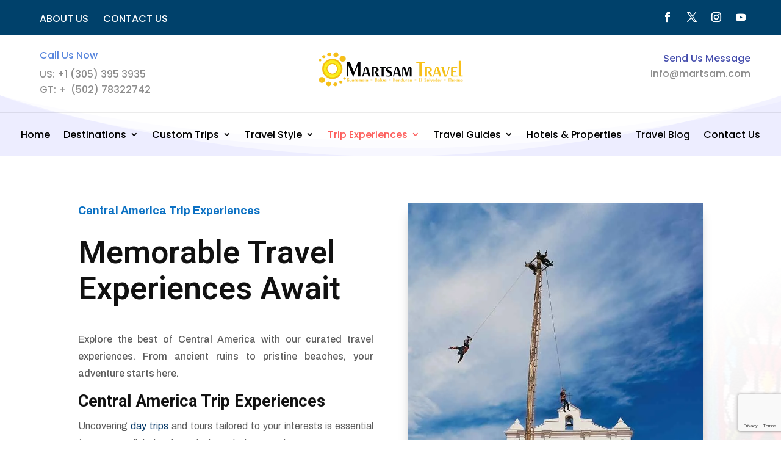

--- FILE ---
content_type: text/html; charset=utf-8
request_url: https://www.google.com/recaptcha/api2/anchor?ar=1&k=6LfVW1kaAAAAAPAqvJKWHiWnB9io4VSPNx_Dgvrr&co=aHR0cHM6Ly93d3cubWFydHNhbS5jb206NDQz&hl=en&v=PoyoqOPhxBO7pBk68S4YbpHZ&size=invisible&anchor-ms=20000&execute-ms=30000&cb=inhgh6we9wdz
body_size: 48638
content:
<!DOCTYPE HTML><html dir="ltr" lang="en"><head><meta http-equiv="Content-Type" content="text/html; charset=UTF-8">
<meta http-equiv="X-UA-Compatible" content="IE=edge">
<title>reCAPTCHA</title>
<style type="text/css">
/* cyrillic-ext */
@font-face {
  font-family: 'Roboto';
  font-style: normal;
  font-weight: 400;
  font-stretch: 100%;
  src: url(//fonts.gstatic.com/s/roboto/v48/KFO7CnqEu92Fr1ME7kSn66aGLdTylUAMa3GUBHMdazTgWw.woff2) format('woff2');
  unicode-range: U+0460-052F, U+1C80-1C8A, U+20B4, U+2DE0-2DFF, U+A640-A69F, U+FE2E-FE2F;
}
/* cyrillic */
@font-face {
  font-family: 'Roboto';
  font-style: normal;
  font-weight: 400;
  font-stretch: 100%;
  src: url(//fonts.gstatic.com/s/roboto/v48/KFO7CnqEu92Fr1ME7kSn66aGLdTylUAMa3iUBHMdazTgWw.woff2) format('woff2');
  unicode-range: U+0301, U+0400-045F, U+0490-0491, U+04B0-04B1, U+2116;
}
/* greek-ext */
@font-face {
  font-family: 'Roboto';
  font-style: normal;
  font-weight: 400;
  font-stretch: 100%;
  src: url(//fonts.gstatic.com/s/roboto/v48/KFO7CnqEu92Fr1ME7kSn66aGLdTylUAMa3CUBHMdazTgWw.woff2) format('woff2');
  unicode-range: U+1F00-1FFF;
}
/* greek */
@font-face {
  font-family: 'Roboto';
  font-style: normal;
  font-weight: 400;
  font-stretch: 100%;
  src: url(//fonts.gstatic.com/s/roboto/v48/KFO7CnqEu92Fr1ME7kSn66aGLdTylUAMa3-UBHMdazTgWw.woff2) format('woff2');
  unicode-range: U+0370-0377, U+037A-037F, U+0384-038A, U+038C, U+038E-03A1, U+03A3-03FF;
}
/* math */
@font-face {
  font-family: 'Roboto';
  font-style: normal;
  font-weight: 400;
  font-stretch: 100%;
  src: url(//fonts.gstatic.com/s/roboto/v48/KFO7CnqEu92Fr1ME7kSn66aGLdTylUAMawCUBHMdazTgWw.woff2) format('woff2');
  unicode-range: U+0302-0303, U+0305, U+0307-0308, U+0310, U+0312, U+0315, U+031A, U+0326-0327, U+032C, U+032F-0330, U+0332-0333, U+0338, U+033A, U+0346, U+034D, U+0391-03A1, U+03A3-03A9, U+03B1-03C9, U+03D1, U+03D5-03D6, U+03F0-03F1, U+03F4-03F5, U+2016-2017, U+2034-2038, U+203C, U+2040, U+2043, U+2047, U+2050, U+2057, U+205F, U+2070-2071, U+2074-208E, U+2090-209C, U+20D0-20DC, U+20E1, U+20E5-20EF, U+2100-2112, U+2114-2115, U+2117-2121, U+2123-214F, U+2190, U+2192, U+2194-21AE, U+21B0-21E5, U+21F1-21F2, U+21F4-2211, U+2213-2214, U+2216-22FF, U+2308-230B, U+2310, U+2319, U+231C-2321, U+2336-237A, U+237C, U+2395, U+239B-23B7, U+23D0, U+23DC-23E1, U+2474-2475, U+25AF, U+25B3, U+25B7, U+25BD, U+25C1, U+25CA, U+25CC, U+25FB, U+266D-266F, U+27C0-27FF, U+2900-2AFF, U+2B0E-2B11, U+2B30-2B4C, U+2BFE, U+3030, U+FF5B, U+FF5D, U+1D400-1D7FF, U+1EE00-1EEFF;
}
/* symbols */
@font-face {
  font-family: 'Roboto';
  font-style: normal;
  font-weight: 400;
  font-stretch: 100%;
  src: url(//fonts.gstatic.com/s/roboto/v48/KFO7CnqEu92Fr1ME7kSn66aGLdTylUAMaxKUBHMdazTgWw.woff2) format('woff2');
  unicode-range: U+0001-000C, U+000E-001F, U+007F-009F, U+20DD-20E0, U+20E2-20E4, U+2150-218F, U+2190, U+2192, U+2194-2199, U+21AF, U+21E6-21F0, U+21F3, U+2218-2219, U+2299, U+22C4-22C6, U+2300-243F, U+2440-244A, U+2460-24FF, U+25A0-27BF, U+2800-28FF, U+2921-2922, U+2981, U+29BF, U+29EB, U+2B00-2BFF, U+4DC0-4DFF, U+FFF9-FFFB, U+10140-1018E, U+10190-1019C, U+101A0, U+101D0-101FD, U+102E0-102FB, U+10E60-10E7E, U+1D2C0-1D2D3, U+1D2E0-1D37F, U+1F000-1F0FF, U+1F100-1F1AD, U+1F1E6-1F1FF, U+1F30D-1F30F, U+1F315, U+1F31C, U+1F31E, U+1F320-1F32C, U+1F336, U+1F378, U+1F37D, U+1F382, U+1F393-1F39F, U+1F3A7-1F3A8, U+1F3AC-1F3AF, U+1F3C2, U+1F3C4-1F3C6, U+1F3CA-1F3CE, U+1F3D4-1F3E0, U+1F3ED, U+1F3F1-1F3F3, U+1F3F5-1F3F7, U+1F408, U+1F415, U+1F41F, U+1F426, U+1F43F, U+1F441-1F442, U+1F444, U+1F446-1F449, U+1F44C-1F44E, U+1F453, U+1F46A, U+1F47D, U+1F4A3, U+1F4B0, U+1F4B3, U+1F4B9, U+1F4BB, U+1F4BF, U+1F4C8-1F4CB, U+1F4D6, U+1F4DA, U+1F4DF, U+1F4E3-1F4E6, U+1F4EA-1F4ED, U+1F4F7, U+1F4F9-1F4FB, U+1F4FD-1F4FE, U+1F503, U+1F507-1F50B, U+1F50D, U+1F512-1F513, U+1F53E-1F54A, U+1F54F-1F5FA, U+1F610, U+1F650-1F67F, U+1F687, U+1F68D, U+1F691, U+1F694, U+1F698, U+1F6AD, U+1F6B2, U+1F6B9-1F6BA, U+1F6BC, U+1F6C6-1F6CF, U+1F6D3-1F6D7, U+1F6E0-1F6EA, U+1F6F0-1F6F3, U+1F6F7-1F6FC, U+1F700-1F7FF, U+1F800-1F80B, U+1F810-1F847, U+1F850-1F859, U+1F860-1F887, U+1F890-1F8AD, U+1F8B0-1F8BB, U+1F8C0-1F8C1, U+1F900-1F90B, U+1F93B, U+1F946, U+1F984, U+1F996, U+1F9E9, U+1FA00-1FA6F, U+1FA70-1FA7C, U+1FA80-1FA89, U+1FA8F-1FAC6, U+1FACE-1FADC, U+1FADF-1FAE9, U+1FAF0-1FAF8, U+1FB00-1FBFF;
}
/* vietnamese */
@font-face {
  font-family: 'Roboto';
  font-style: normal;
  font-weight: 400;
  font-stretch: 100%;
  src: url(//fonts.gstatic.com/s/roboto/v48/KFO7CnqEu92Fr1ME7kSn66aGLdTylUAMa3OUBHMdazTgWw.woff2) format('woff2');
  unicode-range: U+0102-0103, U+0110-0111, U+0128-0129, U+0168-0169, U+01A0-01A1, U+01AF-01B0, U+0300-0301, U+0303-0304, U+0308-0309, U+0323, U+0329, U+1EA0-1EF9, U+20AB;
}
/* latin-ext */
@font-face {
  font-family: 'Roboto';
  font-style: normal;
  font-weight: 400;
  font-stretch: 100%;
  src: url(//fonts.gstatic.com/s/roboto/v48/KFO7CnqEu92Fr1ME7kSn66aGLdTylUAMa3KUBHMdazTgWw.woff2) format('woff2');
  unicode-range: U+0100-02BA, U+02BD-02C5, U+02C7-02CC, U+02CE-02D7, U+02DD-02FF, U+0304, U+0308, U+0329, U+1D00-1DBF, U+1E00-1E9F, U+1EF2-1EFF, U+2020, U+20A0-20AB, U+20AD-20C0, U+2113, U+2C60-2C7F, U+A720-A7FF;
}
/* latin */
@font-face {
  font-family: 'Roboto';
  font-style: normal;
  font-weight: 400;
  font-stretch: 100%;
  src: url(//fonts.gstatic.com/s/roboto/v48/KFO7CnqEu92Fr1ME7kSn66aGLdTylUAMa3yUBHMdazQ.woff2) format('woff2');
  unicode-range: U+0000-00FF, U+0131, U+0152-0153, U+02BB-02BC, U+02C6, U+02DA, U+02DC, U+0304, U+0308, U+0329, U+2000-206F, U+20AC, U+2122, U+2191, U+2193, U+2212, U+2215, U+FEFF, U+FFFD;
}
/* cyrillic-ext */
@font-face {
  font-family: 'Roboto';
  font-style: normal;
  font-weight: 500;
  font-stretch: 100%;
  src: url(//fonts.gstatic.com/s/roboto/v48/KFO7CnqEu92Fr1ME7kSn66aGLdTylUAMa3GUBHMdazTgWw.woff2) format('woff2');
  unicode-range: U+0460-052F, U+1C80-1C8A, U+20B4, U+2DE0-2DFF, U+A640-A69F, U+FE2E-FE2F;
}
/* cyrillic */
@font-face {
  font-family: 'Roboto';
  font-style: normal;
  font-weight: 500;
  font-stretch: 100%;
  src: url(//fonts.gstatic.com/s/roboto/v48/KFO7CnqEu92Fr1ME7kSn66aGLdTylUAMa3iUBHMdazTgWw.woff2) format('woff2');
  unicode-range: U+0301, U+0400-045F, U+0490-0491, U+04B0-04B1, U+2116;
}
/* greek-ext */
@font-face {
  font-family: 'Roboto';
  font-style: normal;
  font-weight: 500;
  font-stretch: 100%;
  src: url(//fonts.gstatic.com/s/roboto/v48/KFO7CnqEu92Fr1ME7kSn66aGLdTylUAMa3CUBHMdazTgWw.woff2) format('woff2');
  unicode-range: U+1F00-1FFF;
}
/* greek */
@font-face {
  font-family: 'Roboto';
  font-style: normal;
  font-weight: 500;
  font-stretch: 100%;
  src: url(//fonts.gstatic.com/s/roboto/v48/KFO7CnqEu92Fr1ME7kSn66aGLdTylUAMa3-UBHMdazTgWw.woff2) format('woff2');
  unicode-range: U+0370-0377, U+037A-037F, U+0384-038A, U+038C, U+038E-03A1, U+03A3-03FF;
}
/* math */
@font-face {
  font-family: 'Roboto';
  font-style: normal;
  font-weight: 500;
  font-stretch: 100%;
  src: url(//fonts.gstatic.com/s/roboto/v48/KFO7CnqEu92Fr1ME7kSn66aGLdTylUAMawCUBHMdazTgWw.woff2) format('woff2');
  unicode-range: U+0302-0303, U+0305, U+0307-0308, U+0310, U+0312, U+0315, U+031A, U+0326-0327, U+032C, U+032F-0330, U+0332-0333, U+0338, U+033A, U+0346, U+034D, U+0391-03A1, U+03A3-03A9, U+03B1-03C9, U+03D1, U+03D5-03D6, U+03F0-03F1, U+03F4-03F5, U+2016-2017, U+2034-2038, U+203C, U+2040, U+2043, U+2047, U+2050, U+2057, U+205F, U+2070-2071, U+2074-208E, U+2090-209C, U+20D0-20DC, U+20E1, U+20E5-20EF, U+2100-2112, U+2114-2115, U+2117-2121, U+2123-214F, U+2190, U+2192, U+2194-21AE, U+21B0-21E5, U+21F1-21F2, U+21F4-2211, U+2213-2214, U+2216-22FF, U+2308-230B, U+2310, U+2319, U+231C-2321, U+2336-237A, U+237C, U+2395, U+239B-23B7, U+23D0, U+23DC-23E1, U+2474-2475, U+25AF, U+25B3, U+25B7, U+25BD, U+25C1, U+25CA, U+25CC, U+25FB, U+266D-266F, U+27C0-27FF, U+2900-2AFF, U+2B0E-2B11, U+2B30-2B4C, U+2BFE, U+3030, U+FF5B, U+FF5D, U+1D400-1D7FF, U+1EE00-1EEFF;
}
/* symbols */
@font-face {
  font-family: 'Roboto';
  font-style: normal;
  font-weight: 500;
  font-stretch: 100%;
  src: url(//fonts.gstatic.com/s/roboto/v48/KFO7CnqEu92Fr1ME7kSn66aGLdTylUAMaxKUBHMdazTgWw.woff2) format('woff2');
  unicode-range: U+0001-000C, U+000E-001F, U+007F-009F, U+20DD-20E0, U+20E2-20E4, U+2150-218F, U+2190, U+2192, U+2194-2199, U+21AF, U+21E6-21F0, U+21F3, U+2218-2219, U+2299, U+22C4-22C6, U+2300-243F, U+2440-244A, U+2460-24FF, U+25A0-27BF, U+2800-28FF, U+2921-2922, U+2981, U+29BF, U+29EB, U+2B00-2BFF, U+4DC0-4DFF, U+FFF9-FFFB, U+10140-1018E, U+10190-1019C, U+101A0, U+101D0-101FD, U+102E0-102FB, U+10E60-10E7E, U+1D2C0-1D2D3, U+1D2E0-1D37F, U+1F000-1F0FF, U+1F100-1F1AD, U+1F1E6-1F1FF, U+1F30D-1F30F, U+1F315, U+1F31C, U+1F31E, U+1F320-1F32C, U+1F336, U+1F378, U+1F37D, U+1F382, U+1F393-1F39F, U+1F3A7-1F3A8, U+1F3AC-1F3AF, U+1F3C2, U+1F3C4-1F3C6, U+1F3CA-1F3CE, U+1F3D4-1F3E0, U+1F3ED, U+1F3F1-1F3F3, U+1F3F5-1F3F7, U+1F408, U+1F415, U+1F41F, U+1F426, U+1F43F, U+1F441-1F442, U+1F444, U+1F446-1F449, U+1F44C-1F44E, U+1F453, U+1F46A, U+1F47D, U+1F4A3, U+1F4B0, U+1F4B3, U+1F4B9, U+1F4BB, U+1F4BF, U+1F4C8-1F4CB, U+1F4D6, U+1F4DA, U+1F4DF, U+1F4E3-1F4E6, U+1F4EA-1F4ED, U+1F4F7, U+1F4F9-1F4FB, U+1F4FD-1F4FE, U+1F503, U+1F507-1F50B, U+1F50D, U+1F512-1F513, U+1F53E-1F54A, U+1F54F-1F5FA, U+1F610, U+1F650-1F67F, U+1F687, U+1F68D, U+1F691, U+1F694, U+1F698, U+1F6AD, U+1F6B2, U+1F6B9-1F6BA, U+1F6BC, U+1F6C6-1F6CF, U+1F6D3-1F6D7, U+1F6E0-1F6EA, U+1F6F0-1F6F3, U+1F6F7-1F6FC, U+1F700-1F7FF, U+1F800-1F80B, U+1F810-1F847, U+1F850-1F859, U+1F860-1F887, U+1F890-1F8AD, U+1F8B0-1F8BB, U+1F8C0-1F8C1, U+1F900-1F90B, U+1F93B, U+1F946, U+1F984, U+1F996, U+1F9E9, U+1FA00-1FA6F, U+1FA70-1FA7C, U+1FA80-1FA89, U+1FA8F-1FAC6, U+1FACE-1FADC, U+1FADF-1FAE9, U+1FAF0-1FAF8, U+1FB00-1FBFF;
}
/* vietnamese */
@font-face {
  font-family: 'Roboto';
  font-style: normal;
  font-weight: 500;
  font-stretch: 100%;
  src: url(//fonts.gstatic.com/s/roboto/v48/KFO7CnqEu92Fr1ME7kSn66aGLdTylUAMa3OUBHMdazTgWw.woff2) format('woff2');
  unicode-range: U+0102-0103, U+0110-0111, U+0128-0129, U+0168-0169, U+01A0-01A1, U+01AF-01B0, U+0300-0301, U+0303-0304, U+0308-0309, U+0323, U+0329, U+1EA0-1EF9, U+20AB;
}
/* latin-ext */
@font-face {
  font-family: 'Roboto';
  font-style: normal;
  font-weight: 500;
  font-stretch: 100%;
  src: url(//fonts.gstatic.com/s/roboto/v48/KFO7CnqEu92Fr1ME7kSn66aGLdTylUAMa3KUBHMdazTgWw.woff2) format('woff2');
  unicode-range: U+0100-02BA, U+02BD-02C5, U+02C7-02CC, U+02CE-02D7, U+02DD-02FF, U+0304, U+0308, U+0329, U+1D00-1DBF, U+1E00-1E9F, U+1EF2-1EFF, U+2020, U+20A0-20AB, U+20AD-20C0, U+2113, U+2C60-2C7F, U+A720-A7FF;
}
/* latin */
@font-face {
  font-family: 'Roboto';
  font-style: normal;
  font-weight: 500;
  font-stretch: 100%;
  src: url(//fonts.gstatic.com/s/roboto/v48/KFO7CnqEu92Fr1ME7kSn66aGLdTylUAMa3yUBHMdazQ.woff2) format('woff2');
  unicode-range: U+0000-00FF, U+0131, U+0152-0153, U+02BB-02BC, U+02C6, U+02DA, U+02DC, U+0304, U+0308, U+0329, U+2000-206F, U+20AC, U+2122, U+2191, U+2193, U+2212, U+2215, U+FEFF, U+FFFD;
}
/* cyrillic-ext */
@font-face {
  font-family: 'Roboto';
  font-style: normal;
  font-weight: 900;
  font-stretch: 100%;
  src: url(//fonts.gstatic.com/s/roboto/v48/KFO7CnqEu92Fr1ME7kSn66aGLdTylUAMa3GUBHMdazTgWw.woff2) format('woff2');
  unicode-range: U+0460-052F, U+1C80-1C8A, U+20B4, U+2DE0-2DFF, U+A640-A69F, U+FE2E-FE2F;
}
/* cyrillic */
@font-face {
  font-family: 'Roboto';
  font-style: normal;
  font-weight: 900;
  font-stretch: 100%;
  src: url(//fonts.gstatic.com/s/roboto/v48/KFO7CnqEu92Fr1ME7kSn66aGLdTylUAMa3iUBHMdazTgWw.woff2) format('woff2');
  unicode-range: U+0301, U+0400-045F, U+0490-0491, U+04B0-04B1, U+2116;
}
/* greek-ext */
@font-face {
  font-family: 'Roboto';
  font-style: normal;
  font-weight: 900;
  font-stretch: 100%;
  src: url(//fonts.gstatic.com/s/roboto/v48/KFO7CnqEu92Fr1ME7kSn66aGLdTylUAMa3CUBHMdazTgWw.woff2) format('woff2');
  unicode-range: U+1F00-1FFF;
}
/* greek */
@font-face {
  font-family: 'Roboto';
  font-style: normal;
  font-weight: 900;
  font-stretch: 100%;
  src: url(//fonts.gstatic.com/s/roboto/v48/KFO7CnqEu92Fr1ME7kSn66aGLdTylUAMa3-UBHMdazTgWw.woff2) format('woff2');
  unicode-range: U+0370-0377, U+037A-037F, U+0384-038A, U+038C, U+038E-03A1, U+03A3-03FF;
}
/* math */
@font-face {
  font-family: 'Roboto';
  font-style: normal;
  font-weight: 900;
  font-stretch: 100%;
  src: url(//fonts.gstatic.com/s/roboto/v48/KFO7CnqEu92Fr1ME7kSn66aGLdTylUAMawCUBHMdazTgWw.woff2) format('woff2');
  unicode-range: U+0302-0303, U+0305, U+0307-0308, U+0310, U+0312, U+0315, U+031A, U+0326-0327, U+032C, U+032F-0330, U+0332-0333, U+0338, U+033A, U+0346, U+034D, U+0391-03A1, U+03A3-03A9, U+03B1-03C9, U+03D1, U+03D5-03D6, U+03F0-03F1, U+03F4-03F5, U+2016-2017, U+2034-2038, U+203C, U+2040, U+2043, U+2047, U+2050, U+2057, U+205F, U+2070-2071, U+2074-208E, U+2090-209C, U+20D0-20DC, U+20E1, U+20E5-20EF, U+2100-2112, U+2114-2115, U+2117-2121, U+2123-214F, U+2190, U+2192, U+2194-21AE, U+21B0-21E5, U+21F1-21F2, U+21F4-2211, U+2213-2214, U+2216-22FF, U+2308-230B, U+2310, U+2319, U+231C-2321, U+2336-237A, U+237C, U+2395, U+239B-23B7, U+23D0, U+23DC-23E1, U+2474-2475, U+25AF, U+25B3, U+25B7, U+25BD, U+25C1, U+25CA, U+25CC, U+25FB, U+266D-266F, U+27C0-27FF, U+2900-2AFF, U+2B0E-2B11, U+2B30-2B4C, U+2BFE, U+3030, U+FF5B, U+FF5D, U+1D400-1D7FF, U+1EE00-1EEFF;
}
/* symbols */
@font-face {
  font-family: 'Roboto';
  font-style: normal;
  font-weight: 900;
  font-stretch: 100%;
  src: url(//fonts.gstatic.com/s/roboto/v48/KFO7CnqEu92Fr1ME7kSn66aGLdTylUAMaxKUBHMdazTgWw.woff2) format('woff2');
  unicode-range: U+0001-000C, U+000E-001F, U+007F-009F, U+20DD-20E0, U+20E2-20E4, U+2150-218F, U+2190, U+2192, U+2194-2199, U+21AF, U+21E6-21F0, U+21F3, U+2218-2219, U+2299, U+22C4-22C6, U+2300-243F, U+2440-244A, U+2460-24FF, U+25A0-27BF, U+2800-28FF, U+2921-2922, U+2981, U+29BF, U+29EB, U+2B00-2BFF, U+4DC0-4DFF, U+FFF9-FFFB, U+10140-1018E, U+10190-1019C, U+101A0, U+101D0-101FD, U+102E0-102FB, U+10E60-10E7E, U+1D2C0-1D2D3, U+1D2E0-1D37F, U+1F000-1F0FF, U+1F100-1F1AD, U+1F1E6-1F1FF, U+1F30D-1F30F, U+1F315, U+1F31C, U+1F31E, U+1F320-1F32C, U+1F336, U+1F378, U+1F37D, U+1F382, U+1F393-1F39F, U+1F3A7-1F3A8, U+1F3AC-1F3AF, U+1F3C2, U+1F3C4-1F3C6, U+1F3CA-1F3CE, U+1F3D4-1F3E0, U+1F3ED, U+1F3F1-1F3F3, U+1F3F5-1F3F7, U+1F408, U+1F415, U+1F41F, U+1F426, U+1F43F, U+1F441-1F442, U+1F444, U+1F446-1F449, U+1F44C-1F44E, U+1F453, U+1F46A, U+1F47D, U+1F4A3, U+1F4B0, U+1F4B3, U+1F4B9, U+1F4BB, U+1F4BF, U+1F4C8-1F4CB, U+1F4D6, U+1F4DA, U+1F4DF, U+1F4E3-1F4E6, U+1F4EA-1F4ED, U+1F4F7, U+1F4F9-1F4FB, U+1F4FD-1F4FE, U+1F503, U+1F507-1F50B, U+1F50D, U+1F512-1F513, U+1F53E-1F54A, U+1F54F-1F5FA, U+1F610, U+1F650-1F67F, U+1F687, U+1F68D, U+1F691, U+1F694, U+1F698, U+1F6AD, U+1F6B2, U+1F6B9-1F6BA, U+1F6BC, U+1F6C6-1F6CF, U+1F6D3-1F6D7, U+1F6E0-1F6EA, U+1F6F0-1F6F3, U+1F6F7-1F6FC, U+1F700-1F7FF, U+1F800-1F80B, U+1F810-1F847, U+1F850-1F859, U+1F860-1F887, U+1F890-1F8AD, U+1F8B0-1F8BB, U+1F8C0-1F8C1, U+1F900-1F90B, U+1F93B, U+1F946, U+1F984, U+1F996, U+1F9E9, U+1FA00-1FA6F, U+1FA70-1FA7C, U+1FA80-1FA89, U+1FA8F-1FAC6, U+1FACE-1FADC, U+1FADF-1FAE9, U+1FAF0-1FAF8, U+1FB00-1FBFF;
}
/* vietnamese */
@font-face {
  font-family: 'Roboto';
  font-style: normal;
  font-weight: 900;
  font-stretch: 100%;
  src: url(//fonts.gstatic.com/s/roboto/v48/KFO7CnqEu92Fr1ME7kSn66aGLdTylUAMa3OUBHMdazTgWw.woff2) format('woff2');
  unicode-range: U+0102-0103, U+0110-0111, U+0128-0129, U+0168-0169, U+01A0-01A1, U+01AF-01B0, U+0300-0301, U+0303-0304, U+0308-0309, U+0323, U+0329, U+1EA0-1EF9, U+20AB;
}
/* latin-ext */
@font-face {
  font-family: 'Roboto';
  font-style: normal;
  font-weight: 900;
  font-stretch: 100%;
  src: url(//fonts.gstatic.com/s/roboto/v48/KFO7CnqEu92Fr1ME7kSn66aGLdTylUAMa3KUBHMdazTgWw.woff2) format('woff2');
  unicode-range: U+0100-02BA, U+02BD-02C5, U+02C7-02CC, U+02CE-02D7, U+02DD-02FF, U+0304, U+0308, U+0329, U+1D00-1DBF, U+1E00-1E9F, U+1EF2-1EFF, U+2020, U+20A0-20AB, U+20AD-20C0, U+2113, U+2C60-2C7F, U+A720-A7FF;
}
/* latin */
@font-face {
  font-family: 'Roboto';
  font-style: normal;
  font-weight: 900;
  font-stretch: 100%;
  src: url(//fonts.gstatic.com/s/roboto/v48/KFO7CnqEu92Fr1ME7kSn66aGLdTylUAMa3yUBHMdazQ.woff2) format('woff2');
  unicode-range: U+0000-00FF, U+0131, U+0152-0153, U+02BB-02BC, U+02C6, U+02DA, U+02DC, U+0304, U+0308, U+0329, U+2000-206F, U+20AC, U+2122, U+2191, U+2193, U+2212, U+2215, U+FEFF, U+FFFD;
}

</style>
<link rel="stylesheet" type="text/css" href="https://www.gstatic.com/recaptcha/releases/PoyoqOPhxBO7pBk68S4YbpHZ/styles__ltr.css">
<script nonce="mpgfx4HMFW0lhQX9IugePw" type="text/javascript">window['__recaptcha_api'] = 'https://www.google.com/recaptcha/api2/';</script>
<script type="text/javascript" src="https://www.gstatic.com/recaptcha/releases/PoyoqOPhxBO7pBk68S4YbpHZ/recaptcha__en.js" nonce="mpgfx4HMFW0lhQX9IugePw">
      
    </script></head>
<body><div id="rc-anchor-alert" class="rc-anchor-alert"></div>
<input type="hidden" id="recaptcha-token" value="[base64]">
<script type="text/javascript" nonce="mpgfx4HMFW0lhQX9IugePw">
      recaptcha.anchor.Main.init("[\x22ainput\x22,[\x22bgdata\x22,\x22\x22,\[base64]/[base64]/bmV3IFpbdF0obVswXSk6Sz09Mj9uZXcgWlt0XShtWzBdLG1bMV0pOks9PTM/bmV3IFpbdF0obVswXSxtWzFdLG1bMl0pOks9PTQ/[base64]/[base64]/[base64]/[base64]/[base64]/[base64]/[base64]/[base64]/[base64]/[base64]/[base64]/[base64]/[base64]/[base64]\\u003d\\u003d\x22,\[base64]\x22,\x22dMOfwoPDmcKiL8OKwqHCmMKXw7vCgAfDocORBkNRUkbCnGJnwq5cwrksw4fCgUFOIcKDR8OrA8OAwps0T8OIwoDCuMKnLyLDvcK/w6YyNcKUQ3JdwoBaAcOCRjInSlcaw5s/SwJUVcOHccOBV8Oxwr3Dh8Opw7Zuw5Ape8OTwr16Rmk2wofDmEQiBcO5cEISwrLDmcKiw7xrw5nCgMKycsOGw4DDuBzCsMOnNMODw4/DsFzCuzLCgcObwr0/wp7DlHPCicO4TsOgLVzDlMOTIMKAN8Ouw6AOw6piw4sGfmrCmVzCmibCqMOyEU9nIjnCuGEQwqkuahTCv8K1bygCOcKJw75zw7vCs0HDqMKJw5plw4PDgMONwpR8AcOgwrZ+w6TDtcOgbELCnx7DjsOgwpRcSgfCiMOjJQDDpcOtUMKNRg1WeMKHwrbDrsK/P1PDiMOWwpoqWUvDlMO7MiXCgcKVSwjDssKJwpBlwqLDmlLDmQ5lw6swM8OYwrxPw4NOMsOxckgRYlUATsOWdloBeMOVw4MTXAbDmF/CtykBTzw+w4HCqsKocMKfw6FuFsKhwrYmShbCi0bCh3pOwrhIw5XCqRHCtcK3w73DlgvCjFTCvwsxPMOjf8KSwpcqdXfDoMKgC8KowoPCnDIEw5HDhMK/[base64]/wqpFw4fCpWghWABDYcKHXsKkZlDDt8O6w4J+AiYcw6bCm8KmTcKRLnLCvMOefWN+wroDScKNIcKqwoIhw741KcONw6p3woMxwp3DtMO0LhEtHMO9RB3CvnHCo8OXwpROwpoXwo0/w6jDosOJw5HCskLDswXDj8OOcMKdJBdmR2/DhA/Dl8KkA2deajBIL2/[base64]/DksK8w4VAwqXCn1bDulVIMDVzw58CwoHCnUbDngTCn1lUXXkQVMOyNsODwofCoR3Di1DCpcOIcWMSQ8KRAyEaw7A7ckZ/[base64]/CrjrDmWBXSAvDmcKhIMKyD0xRw5HDhFcwfnPCu8KywrEIfsO7TTBgIWRiwrcmwqzCrcOLwq3DhA0IwojCiMOOw57CkhB0QDNtw6/Dj3N7w7MZVcKTDMO3QzlXw6HChMOiQwNLRQvCp8OCZQzCr8OIXS1mdyUEw4BFCAfDrcKNQ8KWwqA9wojCmcKFQWbCtWZ0WT5PcsKDw7rCjH3CmsOUwpshY0pqwod6AcKWaMOMwqRmXHIua8KnwoQ0HlNaEBbDmz/Dn8OQJ8Osw6Iew7JEc8OpwoMfecOJwpovJi7Di8KRWMOMw4/DpMOcwqLCgBfDv8OWw41fJcOHEsO6YwXCm3DDgsODP2DDt8OZG8K2FBvDlcOSJQoBw6LDnsKNeMOqPEXDpHvDl8Kpw4nDg0kLIksgwqwJwrgKw4nCsXbDg8KLwr3DsSsLHT8SwogYIgk/[base64]/CtcK/wovDpMO6PMKYRsO0wpJmwr7DpcKWwqAMwpbDlMK7MHvCtSc5wqfDgS7CmknCssKGwpYcwoDCpmLCvBVmAMOKw4/CtMO7MDnCvMOgwpUew7LCiBXCusO2WcObwpHDtsKfwrAUGsOnBsOYw5XDtRLCkMOQwpnDuFDDoz4kb8OGbMK2YcKTw70WwpbDpggdGMOMw4fCjGoMPsOmwrHDj8OSDsKcw4XDtcOiw5NbdV1uwrgxEcKpw47DtDcgwpXDu2/CizDDk8KYw7pAR8KYwpFoKDt4w6/DgV9beUA6dsKPVMO9dQ3CsGzCpFcuGRcgw6jCjTw5CsKIE8OFdg/Dqw94b8Kfw4MYE8OWwqtfB8KTwoDCjEI1cGloJB0LO8KSw4rDocKrQMOsw5dNw7HCnznCnjFuw5HCmSfCocKbwoQFwpLDtVfCumZXwqAyw4jDiiwLwrQPw7/Ci3vCvC1zDV9DUxhGwqbCtcO5FsKoRAYHTsODwqHCucKVw53CqMONwqQXDx/DjDEZw5YofcOhwpDCnBDDrcK0wroFw4/DnsO3YTXCp8Ozw4rDmmY7NzXCi8Onwo9cBmZxdcOfw4/DlMOvG3oVwpPCt8Ogw7rCnMKwwp4/KsOeSsObw7kaw5PDnEJ6FnlrCsK4T2PDqsKIfFwvwrDCisKLw6oNIxfCqH/Ch8O8LMOiZSnCvxVmw6AGCC/DsMORdsKrMXp4TsKTGkNpwowLwoTCrMOhY0/CvFZrwrjDicORwoFYwq/Cr8O1w7rDqkXDgAtxwobCmcO9wqoHD0FPw581w5diw4TCu3VdKVzCkCTDtg90YiQ6NcOSbzsUwqNAdx9xbSTDihkLwobDm8KTw6IVAhLDtXokwr8ww5/CtD9CX8KCZjNgw6hyFcKtwo9Kw4nCjwZ4wojDvMKZGUHDmVjDniZWwqYFIsK8w6sYwqXCsMOTw4/DvDlGPsKVdcOvcQHCjw3DmsKpwod+ZcOfw6szV8O8w6BEwqp/[base64]/ScKuwrFRwpNxN1PCqcO/dcO3MDZfGMKnPsKXwr/CkMOxw5McYjnCmMKawr80U8KHw7vDqFvDjBNowqcpw4omwqvCj1Ybw7TDqyvDnMOMXXALM3dQw5zDhFk4w49FORIuXStywqxsw7nCtB/DviPDkXR4w78VwpU3w7F2fcKNBXzDoknDvsKZwpYNNEplwqDCqD4WW8OmaMO+JsOuYlsiKMOtAjFJwroiwq1aZsKhwrPCksK6YcO3w6/Dtk5nKE3CuUXDvsK9TkzDocOGdgxiHMOGw5orJmjDgkbCpRLCmMKdEFfCsMONwq0pFEY/IELCpjLCl8OUVTtKw7dKKwXDiMKVw7N3w5URVMKDw58mwpPCgsOpw5sbOF97cCnDq8K6Vz3CksKsw5PChsKpw5Q7DMKIdVR2dxvDq8O3wpJqFVfCv8K8wpRyTTFCwqkcOkTDkQ/Ci1Uxw4bDpWHCkMKeBcKAw7UfwpYpBxZYYQ0nw7jDqBROw6DCmD/CkTBjVjXCgsOqWXDCmsO1aMOswoIlwqvCtEVJwqIUw5RIw5/[base64]/DocOTwqZSw5DClsOjdzU6wrVvwrHCpnLDicK+wpJ/QcOwwrEMEcKSw4dWw7cjDHTDj8KpLMOOecOTwqfDtcO+wrVGf3ETw4nDrnxcEnrCn8OMYjpHwq/DqcKtwoIbb8OrEm9pPcKeJsOew7nCj8O1JsKzwpvCrcKQScKIGsOCdzVdw4w/[base64]/Q2fCg8KMEMK5w6/DszHDsFrDksKZw5zDqHRWRMOew7TCu8OLacOqwq1AwoHDtcOOGsKSQsOxw6vDm8OuMGEewr4FE8KiGsODw4bDm8KmJCt2TMOVcMOzw6MTw6rDrMO6BMKxdMKYHTXDkcK2w69LbcKcNh5IO8O9w4p8woAjccOFH8OawpVcwrUTw4XDkcOwBjPDjMOxwq9PKT/DrsOQJ8OQUHzCiGLCh8O/TVAzAcKsLcK6KHAyYMO7OcOJW8KaAsO2JwoRJX8PR8KKBzxAOQjDvVt6wpoEVgBjdcOyRUDColRYwqFqw7REbX9ow47CrsKTY2ptwqpSw4p0w73DpjfDkErDuMKdXQbCsk3CtsOXA8KMw40ofsKHJyfDkMODwoPCg0rCqWDDl0tNwpfCq0XDuMOsTMOUSgp/NF/Cj8KgwoNLw59kw7Now5zDu8KScsKKWsKCwrE4VyJBfcOUZF4aw7ANMnQnwr5KwqpUe1pDTwMMw6bCvCHCnH7DtcOjw68cw4PDgTbDvMOPc2jDtXhZw6DCiBdlPAvDpC9Tw6rDlm09w43CmcORw4nCuS/[base64]/CkVXDlA/DsCM8HW0HXmk6wrQqw7XCgUzDrcK1VikKODvDhcKSw5Qsw4V+axnCqsOdwqbDhsOEw5XCpSvDrsO1w6Unw6rDpsKvwr00MRrCmcKScMOEYMKoT8K2TsKsS8ObLx5DcgvCrUDCnMOoE2vCr8Knw5LCgsOHwqfCoT/CrnkBwqPCngAxVnDCpWdlw63Dv2nDtB4AIxvDiQBwNsK6w7lmNVTCocOcdcOXwrTCtMKNwonCnsOFwrofwqVXwr3CqDlsN3wqLsKzwrpPw4lnwpMjw6rCl8OiAMKiC8OSSlBOa3ASwpRYKcK3FMOND8O8woQKwoBzw6/Clk9eesOkwqfDpMOnwr5YwrPCggXDoMOlasKFWlI4elTCpsOMw7jCrsKdwq/Cp2XDknJCw4o9HcKtwpzDnBjCkMOJdsKJUBPDncO8Qxhaw6XCr8OyRxLClUw2wqnDlAp/LVclH2J6w6dQcxAbw4fCvFRmTU/DuWrCrcOlwr9Ew47Dq8OvMcOUwrUMwrnCoh1pw5DDpQHCmlJew7k3woRqZcKHNcKJdcK3w4g7w4LCugVfwqzDpENvw7FtwotbK8OTw4MHD8KBNcO2woBCMcKDe0vCsQjCosKDw5JrWcKmw5/DnTrDsMOCL8KlZMKSw7oiNT5fwpt3wrfCocOIwpJAwq5eN2weBxDCrsKyfMKZwrjCrsOuw4NEwoA4M8KMXVfDuMK1woXCi8OQwqpfFsK5XDvCvsOywprCo1REI8K4AhLDrHTClcKiO39hwoEdMcOfwrrDm1hxMC1wwpfCuy/ClcKrw5TCojTCk8Ojdy3DgFtrw70ew4vDiFbDuMOuw5/Co8KsZh96L8OZDWoew4rCqMO6Tz90w4BTwq3DvsKkaUloHsOqwrBcLMKJbno2w6TCl8KYwq5TcsOHJ8K9wp8uwqIfOsKhw50tw4DDhcOMHk7DrcKlw6J7w5NRw6/Co8OjD01HQMOYOcKoTijCuh3CisKxwpAmw5JWwozCohc9bmvDssKiw7vDkMOjw67ClSVvAmgdwpYyw47Cth5oI3/CvybDnMOcw5jDoBHCnsOzVDrCqsKgST/[base64]/[base64]/w6hwTcOGKgoJw6PDvkrDmU3Cp8KpJMKVwrwnAsOuwo3Cvm3DtisYw73ChsK+f3UqwpLCtRpvecK1VHXDgsO7YcOdwoUBwpE3woQDw4bDlT/Cg8Kgw58ow4rCrMK4w6J8QBrCgwzCiMOBw7lrw7nCtmnCgcKHwqPCuzpTesKRwohcw4QVw7FZYXbDk05ebRXCtcKAwqXCiCNswqQdw7IIwrfCu8OfWsK5IHHDssOUw7zDncObOcKdZS3CjyhKSMK6N3hgw7/DjHTDi8OowpZIJDcqw6s7w6TCssOOwp7ClcOyw681IsKDw5ZAwoPCt8OrLMKFw7IZaFbDnAvCosONw7/DpwkCw69ZR8OQw6bCl8O2X8KfwpBVw6vDs1chOXEJGFloYHvDpsKLw68EcDXDpsOLDFrDhFNGwrXDtsKbwoDDjcKBWSd9Ai1KLAEeO37DmMOwGAY8wo3ChSvDt8OVFnlPwooHwpNWwpjCocKVwoZvYFRyHMOZYwg1w50YI8KEIR/CsMKzw5tMwqDDmMOVdsO+wpXCn0jCikNIwo7CvsO9w57Dt3TDssOzwofCr8O/[base64]/DkhUYd2FyUsO2wqLDl8KlwoTDo2ZTBz3CksK4I8KbBcOrw77CjgBHw5cxcVvDg2AZwpXCrn0rw6zCj33Cu8K4dsOBw4ADw70MwqoAwqsiwoRfw7vDrwM9XcKQKcOyQh/DhEbCjTs6WzoTwqcSw44Ww5dbw6Fow7vCkMKRSMKbwo3CsBdiw6k0wpDCln0qwoh0w63CvcOuBjfCkRh/NsOewoA6w6Esw6TCtH/Dk8O0w6M/Ax1iwr53wphzwpJ3U0lrwrrCtcKaVcO6wr/ChiI6w6JmcBA3w5PClsONw7YQw6bDsDcyw6fDpypFScOtbMOaw6zCk3diwpXDqTBOB1zCpycGw54fw7DDgjpLwo0ZHifCqsKlwp/[base64]/DiMOVDyw+fQgbw7gtfMKCw7fCi1s5w6fClgsKdjvDncO/w67CkcO2woUTwrbDmyhLwqTChsOpPsKawqoswrbDuzTCo8OoPzZhAcKrwr4XSXQyw4MeJ2otCsOGJcKzw5/DgcOFKAoxGwotOMK2w7lAwrJKDynCtyRzw57Du0wRw6MVw4zDg0JeW37CgsOSw6xhN8OQwrLDgm3CjsOfwp3DocK5ZMOdw6rCoQYXw6FfA8K/wrzDncOCH3oiw5LDmn3CucOoGBfDicOYwqrDiMOLwpjDugfDo8K4wpTChXAiIEoAYWVpBcKPYRQGQSUiLDTCrW7DpRtLwpTDmSUbY8O3w6Qyw6PCsAfCh1LDv8O8wpM4GAkeF8OPbCnDncOYJBLCgMKHw50Qw60IMMOKwol+G8OpNRs7GMOgwqPDmgliw43CqR/DiUfCkV3Cn8OGwqklwonCthXDpQJ8w4cawobDqsOcwqErUnTDjcOZfgV1EHlJwr5+D1jCu8O/QcKMBGYQwoNjwqJMIMKoUsOJw7/DhcKfw4fDggIhe8KyFnvClkJnEBcpwoxhZ0wrT8KOFVpdU35oem10YygSEcOeMgVFwq3Dik7CrsKkwqoVw5nDuhnDhFlwYcKgw6fCsmogJcK1GFLCncOfwqEMw53CinJWwobCl8O/[base64]/DgWrDkTTDtMO+M0TDpR3DqDzCik7DkcKkwqxQw4oxaBsAwpfDiAwpw4DDmMKEw57ChBh3w4bCrE9zAAdwwr1zacKTw67Ds03ChgfDl8Ovw4tdw5xIfcK6w7jCpjxpw6R7JkhGwoBFDS0RSUBTwopoUMOAC8KGBUYQX8KoSA3Cs2TDkxzDrcK1w6/ChcO/[base64]/CtMOFwqsjXsOidFzCp8OOw4nClwErasO6w7dMwpIZwrHCtDohTcOqwrFeRMOsw7EEVh1Lw4PDlcKIO8OLwozDj8K4L8KLShDDh8KFwoxQwpHCocK/wp7DlMOmYMOvIFg3w5wYOsKXbMOOMDcgwoNzExvDtBdJDwx4w5PCh8K3w6ddwrjDrMKkahnCqj/CkcKtFsOww6fCvWzCksOjNsOmMMOtbW5Rw5snQcKwDsOoMcK3wqnCuCzDp8Kvw6U1OcOLDULDv2JGwpoKeMOAMjkabcObwrBFWVDCvzbDqH3CqD/CkFBfwqQow5vDhgHCoGAKwrFew7DCmzDDk8OSel7CiFPCvMOVwpzDmcKTN0/[base64]/CnMOPUcOLYmZya8KDcQLCpMO4ZcOdw7ZTZ8KnTHvCsVQbbMKywpXDsnzDtcKjMC4oGTnCqzZ3w70/c8Kow47DgS1qwrxGwr7DiS7CuEvCq2rDnsKawrt8EsKJO8Okw4dewp3CuBHDhsODw4vDuMONVcK2XcOZNQEJwrzCkhXChhfDkXZ5w5x/w4DCmcOLw61yDMKUecO/w6HDucK0VsKZwqbCqnfCgHPChG7CrmB9woJdVMKuw5lkThMEw7/Dsn5DRjrChQDCoMO2cW9ew7/CiA3Dulw2w41bwqbDgsKHwpk7IsOmEcOCVcOHw6FwwprChwVNF8KoFsO/w5PCssO2w5LDoMKOU8Ozw7/Cm8Oxw6XCkMKZw54BwpdSRgkmHcKQwoDDp8O7DBN/DmZFwp4nGmPCt8OaPMOCwoHChcOnw7jDmcOmNsOhOiPDmMKnI8OPYwPDpMKBwoVhwpzDvcOXw7HCnz3Cim7CjsKaST/Cl3jDonlAwqLCmcODw5kvwpzCsMKPMsK/wqLCnsKrwr9ufMKMw4DDhAPDg33DsAHDvhHDu8OJccK8wp/[base64]/Cg8KfdsOHwrRbQsOSwrXClcOKwpM5woHCuMO1w7PDrsOhbMKNW2vCh8K2w5TDpmDCvj7CqcOpw6PDu2dKwqoaw6VBw6DDi8O6TQJvaDrDhMKcHRXCmsKPw7jDh0Mxw7/DkwnDjsK5w6vCk03CuzwbA0UIwprDj1zCg0dgUsO7wqsMNRnDvz0lSMK5w4fDsw9dwp/[base64]/DmTXCt3Uaw6BqwpFLHRXDsMK1GX8nIhd7wqHDjDNywr3DlsKdGwnCq8KVw5fDvRTDin3Ct8KkwrvCh8K6w4UJSsORw4rCjADClwXCsGPCgXxnwrBjw4zCkSTDpTJlCMKASsOvwoNQw5EwGULCnEs8w5pVXMK/HAcbw6EBwoUIwpZtw6/DqsOMw6nDkcOUwroOw5tfw6DDrcKPB2HCpsKGasK0w6pFFsKgRD5rw6Z8w5/Dk8KFNSdOwpUGw5vCsXRMw4F2HxRdOMKsWAjCgMOrwpHDqWzCoRg7QmcFGsKeUsOWwpfDvwIcO3XCjsOJK8KzdmxjLBVTwqnDjkwzHikkwp/CssKfw4JRwp/ComFBb1o/wqjDt3Yew6DDu8KXw4o7w6EzcEjCqMOSc8O1w6Q4PcO2w4RYXzzDp8OQZ8OCRsOoZjbCnXDCswfDrGLCssKrB8K+cMKRD0fDvT3DqBXDlsOwwr7ChsKmw5MBf8OYw7Z8Fg/DmFfCmkbCk1XDqQ0vcF7DlMOLw47Dp8ONwrrCmGRsYFnCpmZQT8KWw4PCqcKdwqLCowzDrhgndE0ND1E9WkvDonHClsKjw4PCkcO7KsOYwrrCvsOoJDjCjXfDmW7Du8OuCMO5w5rDqsKQw6bDgMKFIzwQwq8Nw4DCglFbwqTDpsOOw7MawrxTw5nClcOeJA3Crg/[base64]/DhcOXQsKdIMOdUzLCkMK0JcO3OMKdWybDqhYDUXjCqsOIF8Ozw6nDgMKadcOLw5dVwrNBwpjDjQYiUQnDrEfCjBBzJMO0S8KFf8OQEcKAc8K5wrUWwp/DtXbCnsOLHcOQwrzCr3jCtsOgw4kte2sAw6EfwqDChR/CjAjDniVoFcOlJ8O6w7RoDMO4w7ZMYWjDgTBYwrvDoXTDm3krFxDDnsOlTcO5G8O/woY+w4MaO8OcaHlywrjDjsOuw5vCssKqPUg0IMOmM8KUw7bDk8KTFcOpAMOTwptKHcKzMMO9TcKKDsOGHMK/[base64]/Cr8OOw6F1EsO+w7HDsgcfwprDkMO9w6zDisKpwpdQwqHCj2rDnk7CoMKEwozDo8O+w4jCicKKwpXChcKBbVgjJMKOw5h2wqULc0nCsSHCmsOFwr/CnMOrIcKcwoTCoMO8BU0OXg8tDcK4bsOOw77DqWDCjDchwrjCp8K5w67DpwzDug7DgDvCoFzCnWMXw5gtwrhJw7pUwp/CnRcQw4pMw7/Dp8OMMMK4w4sVNMKNwr/DmkHCp2NHRXhRKMOhPhLCq8Kfw6BDXQfCqcKWDMOaAhsvwpAZYihkBVpowrFZEjklw591woAGeMOjw4BZeMOXwqjCpHZ7TMKdwofCtcOfEcKwSMOSTXrDmsKKwqsqw7d5wqNwfcOpwpVOw5nCvsOYNsK3MGLCksKUwo/Do8K5asOYG8O2w70Qwro5c10rwrfDuMOfwpDCtxzDqsOBw75Ww6nDsFbCgjhtB8OywrDDmhFxI2HCsn4qP8K9AMO5W8KSCwnCpw8Aw7LCpcOwPxXCp1QVI8OpBsK5w7w/[base64]/wpkDeBTCpx1XdiUuHMKJZFnDnsOpY2HCpnIzGlxwwoQowpfCvjMlw60LAxvCjTQrw4nDoC1Ow4XDt0HDnQgaI8OPw47DgGAtwpTDuH9Zw4dIZsOAccK0MMOHAMKlcMKXA0svw7s3wrjCkB87TmMtwrbCusOqFB9cw67DvTU5w6pqw5/[base64]/CucOUSkLDmsK4w4IEczdLw4xkZggSw4hkbsO7w4nDmsOxflEaF0TDosKNw57CjkzCqMObSMKNGH3CtsKCDkvCkCpCPA1Mb8KSwpfDs8K1wq/[base64]/w4rDg8KSwofDpcO4F3LDkF0zw7jDvhgKZ8OSH3FEaEnDpi3CjT1JwpAsH3JowrJ/ZMKSSR1Gw6fDszbDnsKPw5xAwqbDhcOywp/[base64]/DsyFzHcOCUkfCuQ3CusOxwowaEcK4U8OAw5htwrg0wrXDqR1AwosswrdBEMK5BwFyw4rCkcKQcUrDtcOcwolvwq4Bw58UbQzCilfDgS7ClDV/Al5gbsKWAsKpw4ANABrDlMKTw47CoMKZEE/DhmnCg8O0DsO3Hg3CmcKOw6gkw4UewoXDtGQTwrfCuR/Cm8KCwqlwMAhgwrAMw63DlcOnUBPDuRHCjMKTQcOCcWt0wo/DnCzCj2gnaMOmw6x+esOgdnhgwpoOXMK+f8OxUcKIF1AUwoE0wqbDvcOJw6fDhcO4w6obwqfDs8KKHsOXf8KTA0PCkF/Dl1vCtH4BwprDr8OJwpJdwozCh8OZHsOOwoMtw57CgMK8wqrDrsK5wpTDuQjCixPDnV9qEsKeEcO8LVZiwodqw5t6wqXCtsKHAnrDngpCS8OQRyTCliBTWMO4wp/CnsK7wrbCucO1NmnDocKXw44Aw4DDsV/CtDE2w6LCjHEmworCicOpQMKjwpPDkcKSF2o/worCpk0+LsOWwpgNR8OCw5weRC5MJMOUdsKfS23DoTVcwq9qw6vDocK/[base64]/DlBzDuAkhw5MALX7Ds2gdw6nDjmPCvBDDssOjwqPClcK0IMK+wqFXwrYYdndfBmtYw61Ww6PCkH/DscO+wpbCksKQwqbDs8KRV3lSSDw3DWRmB3/DuMKhwoITw61IIcKlQ8Oyw4XCr8OSM8ORwpTCgVUgG8OYD03Ck3Akw77DuSjChGR3bsKtw5Uqw5PCj0x/FwTDi8Osw6MaEsK6w5TCpsOHcMOEw6UHYzXCg1LDoTZiw4/Cin1oXMOHMn3Dq0Vrw714eMKfOMKuD8Kjc2gnwrIcwqNww4skw7ZNw7HDgRA7W3omMcKhwrR2acOHwpDDg8KhTcKDw6rCvS9vK8OXRMOnen/CiR9awoR1w7TCu1dCTB5HwpLCunsCwqt1AMOHCsOnHy4jGhZfwpDDt1Z4wrXCpWnCtTXDusK0DCnCg1FoAsOPw6suwo4CGMKiJ0oCU8OYbcKew6pSw5kpICtLasOew4jCrMO1LcK7IzHCgsKTDsKWwp/[base64]/DssOGwpfCpU5gVsK5U00uW8OOwr5iwpJja1/DlgpGw5V0w43CscKWw5wgNsOjwo7CosOwLH/[base64]/CvsOxYQ8+w6/CtcO3w70ow6Mfw63Dm8KkQUxAbMOLJsOFw6vClMOvS8Kcw78oBcKSwqPDoHkFf8KrNMOiXMOYdcKDdDPCssOxZEo0ZyZJwrcVPx5DBMKDwq1aXiZAw55Sw4/CoxvDtG11wppCVxTCqcKvwo0PC8KxwrYDwq/Din3CoTIvHWDDlcKWP8O9QjfCqFzDqiVyw7HCgVNjKcKZwrpPUynChcOTwovDi8OGwrTCqcO0C8KEEcKwWsOoV8OQwpJ8VMKwMRAHwqrDglbDiMKMAcO3w4Y8XsORUsO8w7x2w5gWwqHCmcK/dCHDozjCvzguwpTCj0nCksOPa8Oawp8CcMKqJXBnw4wwX8OEThwLTQNnwpnCqsKsw4nDnmYydcK3woRpIWDDnQMJccOhbcKFwrodw6daw6VRw6DDmsKbDMOVcMK8wo/DgGLDl34Jw6PCp8KvX8KYScO7XcOiT8ONCcKRRMOUKBJSQMOsCwZlSAM/wrBia8OVw4rDpMOPwp/CmxbDpz7DsMOxZcKweG8xwrkoDR9JHMKuw5MlH8OGw4vCnsK6OFIhW8Kywo7CvFZUwqTCnwTCoAkXw7RPMA4zw6XDlzJbOkjCtyhhw4PCnTLCgVERw690MsO/w5vDuTnDt8KQw5BMw6PDtxRvwp4UQsO9L8KaXsKeWWvDrBZcE0knHsOZXyM1w7LChx/DlMKgw4fCvsKXTzkAw5ZHw5IHeHsow6LDgCvCj8KEPE/ClTTCjFrCnsKOHlI/S3UfwovChMO7KMOnwrrCnsKbD8KOc8OcZg/[base64]/Y8KlH3ZBwoPDtypzWlwcZTPDjmjDlCZGRmDCrsO8w7FISsKVKUMUw5dbB8O7wop7w5vDmzY3fsKzwrddU8O/woYCRG9fw4sMw4Y0wr7Dl8Kqw63Dn21yw6ACw5XDii04TsOtwq5acMKSBG7Clj7Cv0Q7dsKjE2HCvS57GsKTPMKNwp7CjgrCuWwBwoMhwr9qw4BUw7fDjcOtw6XDu8K/XxrDnX4vXX9IUxIawrN4wok1wo9Lw5R9IT3CuQPDgsKhwoUawr5dw4nChxgdw4vCrzrDnsKUw5vCjU/[base64]/CicK3V8KHw7HClcOFwodOZTLDscOUJMOlwq/CnsOsI8KlVnVnXHLCrMOqTsOoLG4Aw4omw6/DizwOw7HDq8KRw64cw4R3CSMNEF9TwqpUw4rDsnc/HsKow5bDuHFVOjnCnTd/MMOTdcOxWWbDksOIwqZPLcKTBHJEw68fwozDhMKQOmPCn3TDgsKNKFsPw77Cl8Kaw7LCk8O6wqfDryQcwpDChRzCmMO0FGNCcikVwr/ClMOkw5XCpcKxw482VC19TFw1wpzCj27CuX/CjsOFw7jDksKBTnDDukvClsOZw4XDlMORwoQkEzTCkxQbAmDCscOsRVXCtn7CusOywr/Clkg7RhZpw5HDoWPCuh1IKnZJw5vDqxxMVjk5FcKCcMOoFQbDkMK3f8Orw7Y8RkFKwo/CiMOUCsK6Ai8pG8OIw63CkEvColonwrDDiMOtwp7DvMO1w7DDr8O7wqN8woLCsMOfMMO/wo/[base64]/CjcKnw5Rrw5jCtsK+w7DCk8KXeXYRwohHTMKpADbDg8KjwrZWXw9lw4PCliTDtyUSP8KdwoNRwq8TcMOwacOWwqDDtE8cdiFuc23DpF/[base64]/HC43wrpPw4EvwqbCsRd0bMKAw4FOwrLDmcOZw7rCljcFEHbDgMKMwqAjw63CqApnW8O2BcKDw5x4w7cGewLDtMOpwrXCvi1Gw5rChG8Iw7LDgWsYwrnDoWlkwplDFj/CtADDp8OAwo3CmMKkwroNw5LCjMKAVQXDvMKKdMOnw45WwrQxw6/CujcuwrguwqTDsgJMw4PCusORwphAYg7Dun8pw6LDk0DDj1zCkcORWsKxcsKnwo/[base64]/worDpsO8RMK9fMOXN8K1PAfCvsK2wpDDgMOrAjwxQAjCund/wpPCmAjDrcO4NcOXCsOjVU8KKsKlwo3DgcO+w7J3LcOUYMKRaMOmMsOMwp9Awroow6zCiFdWwq/DgGMswqDCqTFzw7LDjXNaKnhxO8Kbw7wWQsKnJsOyc8O5DcOhb3QDwo5oKA7DhMOrwoDCkn/[base64]/CgMKTwo8RPDfCgGbCg0ctw7M9wqtDLQw6w45WXRvDtzYhwrrDqcKSVCp2wo9Bw4gmwpHDuRDCniDCqsOGw7HDkMKbKApMcMKxwrPDpTPDui04LcO5NcOUw70iLcO0wp/CqcKAwrbCrsOhDBQAaQLDrlbCs8OWwqXChAsSw6PCuMO/GHvCrMK+d8OWF8O2wovDlg/CtgtFREjCr084w4HChiFpYMOzMsKYOyXDiR7ChXVKQMOSNsOZwrnCtUs8w5zCj8Kaw6ZMJxnDpXNuAh7DsyglwoDDmHTChULCkDJawpoEwr3CpG1+J08UW8KHEE4JRMOYwpBUwrkVwo0nwrMGcjrDpRpqD8OBc8KFw7PCu8Ogw7rCnXE9S8OUw7YHVsOxNFVndVU/[base64]/wqHCisKJwqvDgMKEw6PChsK+wq1fw6YfOAoHwrAqacOjw6/CrFE6EhIIKMOPwq7DtMO1C2/[base64]/Q8OxRsKiYcKrwp4oVmTCrSLDocK6HsOQw5TDiQLDlkkkw7rCj8O4w4fCtMKvEAHCqcOIw4czLhXCv8KwDhZMYXPDoMK9ZzkyVMK2CMKcRcKDw4PCtcOpMsOvOcO+wpkqS3LCq8Omwp3CrcOzw4wHwrHCg2oXCcKDYj/[base64]/CuRs9wpfClMO7Z8O7wrXDrsKzw74Oe0DCtkDCpsO2wofDvhZIwoFAbcONw4HCmcK2w6fCrsKOP8OzX8Khwo7CiMONwpLCjSrCqx01w53CvVLDkBZcwoTCjghHw4nDnQNywo3DtlbDpmjDhMK/J8O1UMKTU8KrwqUVwqnDihLCkMOyw6NNw6A4PRUhw69DDFFJw6U0wrpVw613w7LCvsOxScO6wpLDgMKKBsOkJXpaDcKPDTLDmWvDtBvCjcKVHsOJNMOmwos/w47CrkPDu8OJw6bDuMO9Zhkywps7w7zDqcOjw656QiwoAsKtYw7ClcOYV3nDlsKcYMK4ekDDmzYrQsKkw7rChybDkMOuTFchwoUEwqwzwrlqM0pLw7Zpw5jCjjJeCsOEO8K3wpldLkw1LxXCiA0Lw4PDmn/[base64]/DqsKBw7oZw7nDlWMiA0IXN8OTwocxecKowqgeXhnCmMKtZm7DrcO9w5Nbw7vDm8KswrB8fjEkw4fCnTRDw6FtWDsXw73DocKrw6/DksKtw6IdwqHCmDQxwpfCjsKyOsOPw6VGR8OAGxLCj1nDoMK5w6jCgiVIOsOrwoQTLEwiIE7CnMOKEH7DmsKpwrQOw4AULFrDjh9Ewp7Dt8KWw4rCnMKqw7tZfEUdNk8mJCvCmsOHBGAlwo/DgwvCqU9nwq8Mw6ZnwrrDtsORw7khw73Co8OgwovDjirClDXCtQgSwq9eeTDCsMOsw43DscKXw4rCoMKieMKjdsO2w7PCk37Cj8K5wrlGwo7ChllzwoDDocKeRmNewpvCpSLDrCHCssOVwprCi3o/wrBWwovCocOWKsKXasKKV0BHAww1d8K8wrQ2w6gJSlA0CsOoHXkSBSXDoB9fa8OmAjwLKsKKdkzCsXDCpH4bw65Dw5PCjMO+w69Xw6LDpT0wdRZdwrzCqcOrw7/Cp1vClgTDrcO3wqVnw7TCmyVPw7jDv1zDkcK8woHCj0pTw4cOw4dGw47DpHPDjHPDn1HDosKUJTnDqcK7wp3DkFcpwo4AGcKpwp5zEsKIVsO9w5zCn8OgBS7Dt8KFw5tiwq1Cw6DCl3F2X0jCrMOXwq/CmxZOf8OMwpTCisKUaCvCosOEw7xJScOfw5cRF8Kkw5c0GsKKVhvCvsOoKsOeSUnDomBGwqIrR3HCq8KXw5LCksOuwpDCtsOjfG9swprDs8Opw4AsWlDChcObbBLCmsOAFHTChMO+w5IaP8OYb8K0wocBTH/DlMOvw5vDuy7Cp8Klw5TCu2nCqsKQwpdwZWp3JH4rwqvDqcODPirDnRNBCcKww7UgwqAIw4NwWnLCo8OEQEfCiMKWbsO1w4LDkmpHw5vCpyJuw6Juwp/DhzjDgMONwq5JFMKPw5/DhcOZw4DDqsKJwoRdGAjDvjlPdsO+wq/[base64]/FGpVw4rDu1PDiBTDnyU/MVcZMAAQwpZxw4jCqcO3w53CkMKqRsO8w5kCwpQwwr4CwojCksOGwo/Co8KaDsKLPA84TSp2FcOBw5trw780w4kGwofCizAOe0ZYQ8KHB8KNekPCn8OEXEh0w4vCkcOPwrHDmEHDqnLCmMONw4/CosOLw68vw47Ds8O+wonDrQNgNcONwq7Ds8KJwoEsOcKmwoXCgMONwo8lUsOsHSDCiUI8wrrCscO6LFzDow5Yw6FoJAJaa0zCksOcTgMiw4p0wrMDdm5bYxYWw4bDqsOfwoxTwoR6H3MsIsKSIhgvEcO2wozDksKFAsO2IsOywovCtMOxLcOeHcK5w5UjwrU/wpjCmcKnw75gw45nw5/[base64]/DmMK5X8K3woAiA8OSccK+DxfDmcKaw7dRw4fCo2DCtjRjBRnDixxRwrnDqxMmbwTCpizCn8OvQsKWwp06WAfDlcKPO2sfw4LCisOYw7/CpMKXUMOtwrdCE1nCmcOgaFsSw5XChkzCpcOmw7LDhDnDhTLDgcKRbBAxMcKywrQYB0vDrcO7wqMvAl3Co8Kya8KXWgApCcKyfCUbSsKtcMOZD1ADXsKLw6LDq8K8McKmbhUPw5PDtQEhwp7CoT3Dm8K4w744HFzCpsKrXsKAFMOqS8KQAwpqw5M1w4PCtw/DrsO5PVrCgsK/wojDkMKQKsKjDFUmIsKYw73DsFg8QGswwofDocO9CsOKNQZaCcOqwp7DvcKKw5RZw53DqMKfIjPDtW5DUAwLa8OIw5FTwozCulvDrsK7FsO7Y8OlaGp+wqBhejs4YCZ9wqUHw4TDgMKYAcKMwq7DtGHDksKFM8Otw5tEw78iw40oUWNIfh/DphsxdMKuwpkPczLCk8KwWUFpwq5dT8OST8OaSwk3w54aL8Odw5DCucKfd03DncOsVy89wot3AHhuAcO8wqjCiBFfH8Ocw6nCkcOBwqbDthLCjMOvw4DDlMO/VsOAwr/DrsOmGsKOwrvDr8OWw4I+VsOowpQ9woDCjCxqwpsuw6I+wqsRRy/CsxFZw5MWdcONRsObZcOPw4p3F8KmXsO7wpnCqMODesOew4nCtwkfSAvCkC/DrUnChsK0wo90woZ1wq9+PMOqwolAw4IQTmbDlMKjwp/CocOnw4TCicO/wonCmnLCjcKRwpZZwqhpw5jDrmDClW/CgHcGRcOCw6pYwrTDsRXDonPDgT4oKmfDrUrDsHEaw50ceUfCt8Oyw5PDj8O+wqR2L8OhN8K1CcO2dcKGwqYIw7YiF8Osw6w/wqPDlFQeDsO5XsOAN8KuCwHChMKvKznCk8KOwo7Dq3DCpmgye8OLwozCvQAecB5fwp/CrcOOwqJ7w44AwpHCsiRyw7fDr8Ovw6wqFmjDlMKAJ1J/PXLDq8KDw603w7JrOcKPTyLCqFEnCcKPwqTDjm9VLkROw4rCixdiwpMgw5vCl0bDoQZ8NcOaCVPChsK1w6pscBnCpT/[base64]/Cj0zDvMKEw4hmw6gxZcOVw5kkwrvCmcKLGU3DlMOTRsK7D8KTw4XDicOOwpTCoBfDqmILPhXCrSp5I0XDp8O/[base64]/[base64]/w6ISSU4NX0bCnFrCrSwNwpXDuADCgcOaTwTCosKYTjnDk8K6LQAWw7jDucOPwojDgMO0JnEga8KDw5pyKFVgwp8rIMKPKsOnwr9sesO2cxQ/[base64]/w5hgQcKFw4HCgcOSFMKeCMOPwoDDq18qIwoDw4VsYkPDmibCojB/[base64]/wqDCuMKFwpnCoVnDvCsxXsOgBMKRCMOxEcORIsKLw4Jnwq9XworDucOHaS5udcKnw5fCm3rDjnNEFMKtNi4FA23DgGYZH1zDnyHDvcOIw67CiVtRwrbCgF5JaFdhSMOQwrk2w5VCwrwBLk/[base64]/DrmrCjHhlREcPBsK/PMK7fMOsJsKVw6tAw61Ww54qVMOZw4F3FcOAUE9OWcOZwrpuw7bCvSc2Vy1qwpBswqvCiBVTwpHDk8OxZBQ8OMKcHnnCqD/Dq8KjU8OzMWjDlmnDgMK9BMK3wr1rw5XCpMKuCHHCsMOYfEtDwppWbRbDsmrDmiTCmnHCoXQ7w5EAwoxNw648wrE4w6DDtsOnEMOgV8KLwoHCtsOnwol5ZsOhODnCusObw77CpsKSwoU5AU3Cj3PCvsK+bH4Yw6/DvcOVCFHDjQ/DryRJwpfCvMOCZEtGdRBuwoABwrjDtz5Yw7sFbcKIwrplw5oNw47Dqhduwr49wqbDrlkWPsKvdsKFPlfDgWQddsOhwrplwrDCsi9Nwrh3wrhyesKuw4lGwqfDvsKYwq8eYE3CnXXDtcO/dWjCicO9AHXCu8KHw74lQnIFEwpOw5I4Q8OXGF0NTWwZNsKOMsOuw5VCXAXDnTcQw60mw49HwrLCkjLCucOsWwY2PsKfSHltORXDpEVbdsKZw7M/PsK0fUvClyg2LgnDhcKlw43DhMOMw4PDkmnDj8K9B1zCncOow7jDqcKNw5BJCUAZw65bJ8KUwpBnw5krKsKZciPDosK/w5jDh8OIwo/[base64]/Cp8KsNE9+w7rDjC8+Q3fDmsOww6ZbwrwYEQ53UMOLwqvCi2rDgcOMWMKwVsKBWsOUYmnDvcO9w7XDtQ4Mw5LDr8KLwrjDijJRwpLCqsKkw75ow7x5w6/Dk1gUOALDjsOYZMOLw6JFwoDDmwzCs1cNw7Z2wpzCjTzDmglKAcO6BC7DisKWGBjDuhwkMsKFwpLDlMKMXMKoGTVhw7gMB8Klw47CqMKxw7jCg8KkThAlwrLCsyhoV8Kyw4/CmSQMFjDDpcK0woARwpLDglpkHsKKwr/CpR7DnE1Jw53Cg8Ogw5vCp8Oww6ZkdsKneUcfQMOFRXJONx11w4zDjStFwoROwppuw57Do1t5wrXCq20+wrwhw5x3WAbCkMK0wr1RwqBJDh9fw450w7jCnsKnfS4VDjPDgU/CusKAwrbDkz8Hw4UGwobDgTfDhcK1w6TCmWFJw5R+w54hecKiwqXDqxXDsGEXbX17wrnDujXDgQ3CvzRtw6vCvTbCtgEbwqY9w7XDjxjCusKOU8KFwpHDj8OIw4wTUBFtw7NPFcKWwrLDpEHCp8KSw6EwwoLCmcOww6fDtjtYwqnDpiNbH8OhMyBWwqbDjsO/[base64]/Dt8KiT3PDkG3DtDVsDsOfwpfDgkE/wo/CiMK+A2orw4bDtMOcV8KpNTPDv0fCnDYmwppdaD/CqcK2w6g9fw3DszrDp8KzPnjDj8OjLTotUsKQawE7wpLCgcKeHFUmw6AsbDhNwrpsKx/DtMK1wpM0DcObw5LCh8OwDijCrsK/wrDCqBnDosO/w7g1w41MciQ\\u003d\x22],null,[\x22conf\x22,null,\x226LfVW1kaAAAAAPAqvJKWHiWnB9io4VSPNx_Dgvrr\x22,0,null,null,null,1,[21,125,63,73,95,87,41,43,42,83,102,105,109,121],[1017145,246],0,null,null,null,null,0,null,0,null,700,1,null,0,\[base64]/76lBhnEnQkZnOKMAhk\\u003d\x22,0,0,null,null,1,null,0,0,null,null,null,0],\x22https://www.martsam.com:443\x22,null,[3,1,1],null,null,null,1,3600,[\x22https://www.google.com/intl/en/policies/privacy/\x22,\x22https://www.google.com/intl/en/policies/terms/\x22],\x22/zc/OhAXl+yaHjnhm4DQrdguGqA9KVKFOnSjVawaKU0\\u003d\x22,1,0,null,1,1768821972649,0,0,[38,152,83],null,[16,87,238,237],\x22RC-c4Qz1TyPjjyNTg\x22,null,null,null,null,null,\x220dAFcWeA5Xi1Ghx9pmGbwY42QH6NPR84dAL5Cb0AlrPdYdhHxBoWdHCImOuA2hhG5Cr2u8EPFuKZ5fCdlAduGC0S0Bbcf0wp1gAw\x22,1768904772437]");
    </script></body></html>

--- FILE ---
content_type: text/css
request_url: https://www.martsam.com/wp-content/themes/trootravel-divi-child/style.css?ver=4.27.5
body_size: 7218
content:
/*
 Theme Name:     TRoo Travel Agency Divi Theme
 Theme URI:      https://www.trootraveldivi.troothemes.com/
 Description:    TRoo Travel Theme created specially to build such as travel agency, tourism, trip, destinations, adventure and all other travel & tour websites and businesses.
 Author:         TRooThemes
 Author URI:     https://troothemes.com/
 Template:       Divi
 Version:        1.1
*/

/* Theme customization starts here */

/*------ Root Color ------*/
:root {
	--color1: #0250AC;
	--color2: #FFB423;
}

/*------ Common CSS ------*/
body {
	overflow-x: hidden !important;
}

.travel_blurb .et_pb_blurb_content .et_pb_blurb_container {
	flex: 1;
}

.travel_titletext span {
	color: var(--color1);
}

.travel_titletext1 span {
	color: var(--color2);
}

/* ------ Header ------ */
.travelheader_section1_social.et_pb_social_media_follow .icon:before {
	color: #ffffff;
}

.travelheader_section1_social.et_pb_social_media_follow .icon:hover:before {
	color: var(--color2);
}

.travelheader_section2_menu .et-menu-nav ul li ul {
	padding: 0;
	border-top: 0 !important;
	top: 0;
}

.travelheader_section2_menu .et-menu-nav ul li ul li {
	padding: 0;
	width: auto;
	position: relative;
	display: block;
}

.travelheader_section2_menu.et_pb_menu .et-menu-nav ul li ul li a {
	width: 100%;
	line-height: inherit;
	border-bottom: 1px solid rgba(0, 0, 0, .10);
	border-top: 0 none;
	padding: 13px 15px !important;
	display: block;
	-webkit-transition: all .4s ease-in-out;
	transition: all .4s ease-in-out !important;
	color: #1d1d1d !important;
	background: #ffffff !important;
}

.travelheader_section2_menu .et_mobile_menu .menu-item-has-children > a {
	background: transparent;
}

.travelheader_section2_menu .et_mobile_menu .menu-item-has-children a.mobile-toggle-icon {
	display: none;
}

.travelheader_section2_menu.et_pb_menu .et_mobile_nav_menu ul > li > a {
	background: transparent;
	color: #1d1d1d !important;
}

.travelheader_section2_menu .et-menu-nav ul > li {
	padding-left: 20px;
	padding-right: 20px;
	margin-top: 0 !important;
}

.travelheader_section2_menu .et-menu-nav ul > li > a {
	padding: 30px 0 !important;
	padding-right: 10px !important;
	opacity: 1 !important;
	font-weight: 400 !important;
	color: #ffffff;
}

.travelheader_section2_menu .et_pb_menu__menu > nav > ul > li > a:after {
	top: 50% !important;
	-webkit-transform: translateY(-50%);
	transform: translateY(-50%);
	right: -7px !important;
}

.travelheader_section2_menu .et_pb_button_module_wrapper {
	display: flex;
	justify-content: flex-end;
}

.travelheader_section2.et_pb_sticky.et_pb_section {
	background: var(--color1) !important;
	border-top: 0;
	border-bottom: 0;
}

.travelheader_section2_menu .et-menu li li.menu-item-has-children > a:first-child:after {
	top: 50%;
	transform: translateY(-50%);
}

.travelheader_section2_menu .menu-item-has-children > a:first-child:after {
	content: "\4c" !important;
}

/* ------ Mobile Menu In Header ------ */
.et_mobile_menu {   
    overflow-y: scroll !important;
    max-height: 80vh !important;
    -overflow-scrolling: touch !important;
    -webkit-overflow-scrolling: touch !important;
}

/*change hamburger icon to x when mobile menu is open*/

#et_mobile_nav_menu .mobile_nav.opened .mobile_menu_bar::before,
.et_pb_module.et_pb_menu .et_mobile_nav_menu .mobile_nav.opened .mobile_menu_bar::before {
	content: '\4d';
}


/*adjust the new toggle element which is added via jQuery*/

ul.et_mobile_menu li.menu-item-has-children .mobile-toggle,
ul.et_mobile_menu li.page_item_has_children .mobile-toggle,
.et-db #et-boc .et-l ul.et_mobile_menu li.menu-item-has-children .mobile-toggle,
.et-db #et-boc .et-l ul.et_mobile_menu li.page_item_has_children .mobile-toggle {
	width: 44px;
	height: 100%;
	padding: 0px !important;
	max-height: 44px;
	border: none;
	position: absolute;
	right: 0px;
	top: 0px;
	z-index: 999;
	background-color: transparent;
}


/*some code to keep everyting positioned properly*/

ul.et_mobile_menu > li.menu-item-has-children,
ul.et_mobile_menu > li.page_item_has_children,
ul.et_mobile_menu > li.menu-item-has-children .sub-menu li.menu-item-has-children,
.et-db #et-boc .et-l ul.et_mobile_menu > li.menu-item-has-children,
.et-db #et-boc .et-l ul.et_mobile_menu > li.page_item_has_children,
.et-db #et-boc .et-l ul.et_mobile_menu > li.menu-item-has-children .sub-menu li.menu-item-has-children {
	position: relative;
}


/*remove default background color from menu items that have children*/

.et_mobile_menu .menu-item-has-children > a,
.et-db #et-boc .et-l .et_mobile_menu .menu-item-has-children > a {
	background-color: transparent;
}


/*hide the submenu by default*/

ul.et_mobile_menu .menu-item-has-children .sub-menu,
#main-header ul.et_mobile_menu .menu-item-has-children .sub-menu,
.et-db #et-boc .et-l ul.et_mobile_menu .menu-item-has-children .sub-menu,
.et-db #main-header ul.et_mobile_menu .menu-item-has-children .sub-menu {
	display: none !important;
	visibility: hidden !important;
}


/*show the submenu when toggled open*/

ul.et_mobile_menu .menu-item-has-children .sub-menu.visible,
#main-header ul.et_mobile_menu .menu-item-has-children .sub-menu.visible,
.et-db #et-boc .et-l ul.et_mobile_menu .menu-item-has-children .sub-menu.visible,
.et-db #main-header ul.et_mobile_menu .menu-item-has-children .sub-menu.visible {
	display: block !important;
	visibility: visible !important;
}


/*adjust the toggle icon position and transparency*/

ul.et_mobile_menu li.menu-item-has-children .mobile-toggle,
.et-db #et-boc .et-l ul.et_mobile_menu li.menu-item-has-children .mobile-toggle {
	text-align: center;
	opacity: 1;
}


/*submenu toggle icon when closed*/

ul.et_mobile_menu li.menu-item-has-children .mobile-toggle::after,
.et-db #et-boc .et-l ul.et_mobile_menu li.menu-item-has-children .mobile-toggle::after {
	top: 10px;
	position: relative;
	font-family: "ETModules";
	content: '\33';
	background: var(--color1);
	border-radius: 5px;
	width: 28px;
	height: 28px;
	display: block;
	line-height: 26px;
	font-size: 18px;
}


/*submenu toggle icon when open*/

ul.et_mobile_menu li.menu-item-has-children.dt-open > .mobile-toggle::after,
.et-db #et-boc .et-l ul.et_mobile_menu li.menu-item-has-children.dt-open > .mobile-toggle::after {
	content: '\32';
}


/*add point on top of the menu submenu dropdown*/

.et_pb_menu_0.et_pb_menu .et_mobile_menu:after {
	position: absolute;
	right: 5%;
	margin-left: -20px;
	top: -14px;
	width: 0;
	height: 0;
	content: '';
	border-left: 20px solid transparent;
	border-right: 20px solid transparent;
	border-bottom: 20px solid #ffffff;
}


/*adjust the position of the hamburger menu*/

.mobile_menu_bar {
	position: relative;
	display: block;
	bottom: 10px;
	line-height: 0;
}


/*force the background color and add a rounded border*/

.et_pb_menu_0.et_pb_menu .et_mobile_menu,
.et_pb_menu_0.et_pb_menu .et_mobile_menu ul {
	background-color: #ffffff !important;
	border-radius: 10px;
}

ul.et_mobile_menu li.menu-item-has-children .mobile-toggle::after,
.et-db #et-boc .et-l ul.et_mobile_menu li.menu-item-has-children .mobile-toggle::after {
	color: var(--color2);
}

.travelheader_section2_menu.et_pb_menu ul li.current-menu-item a {
	color: var(--color2) !important;
}

.travelheader_section2_menu.et_pb_menu ul li a:hover {
	color: var(--color2) !important;
}

.travelheader_section2_menu.et_pb_menu .et_mobile_nav_menu ul li.current-menu-item a {
	color: var(--color2) !important;
}

.travelheader_section2_menu.et_pb_menu .nav li ul.sub-menu a:hover,
.travelheader_section2_menu.et_pb_menu .nav li ul.sub-menu li.current-menu-item a,
.travelheader_section2_menu.et_pb_menu .et_mobile_menu a:hover {
	color: var(--color2) !important;
	opacity: 1;
}

.travelheader_section2_menu .mobile_nav .mobile_menu_bar:before {
	color: #ffffff !important;
}

@media all and (max-width: 980px) {
	.travelheader_section2_menu .et_pb_menu_inner_container {
		padding: 20px;
	}

	.travelheader_section2_menu .et_mobile_menu {
		overflow-y: scroll !important;
		max-height: 80vh !important;
		-overflow-scrolling: touch !important;
		-webkit-overflow-scrolling: touch !important;
	}

	.travelheader_section2_menu .mobile_menu_bar {
		transform: auto;
		bottom: auto;
	}

	.travelheader_section1 {
		display: none;
	}

	.travelheader_section2.et_pb_section {
		top: 0;
	}

	.et_pb_menu__wrap {
		justify-content: end !important;
	}

	.travelheader_section2_menu .menu-item-has-children > a:first-child:after {
		display: none;
	}
}

@media all and (max-width: 1293px) and (min-width: 981px) {
	.travelheader_section2_row.et_pb_row {
		display: block;
	}

	.travelheader_section2_column1.et_pb_column {
		width: 100% !important;
	}

	.travelheader_section2_column2.et_pb_column {
		display: none;
	}
}

/*------ Slide In Section ------*/
.travelslide_blurb.et_pb_blurb .et_pb_blurb_content .et_pb_blurb_container {
	flex-basis: 55%;
	padding: 15px;
}

.travelslide_blurb.et_pb_blurb .et_pb_blurb_content .et_pb_main_blurb_image {
	position: relative;
}

.travelslide_blurb.et_pb_blurb .et_pb_blurb_content .et_pb_main_blurb_image:before {
	content: "";
	position: absolute;
	left: 0;
	top: 0;
	width: 100%;
	height: 100%;
	background: var(--color1);
	opacity: 0;
	z-index: 1;
	transition: all 0.4s ease-out;
	border-radius: 5px 0 0 5px;
}

.travelslide_blurb.et_pb_blurb .et_pb_blurb_content .et_pb_main_blurb_image:after {
	content: "\26";
	font-family: ETmodules !important;
	background: var(--color2);
	color: var(--color1);
	position: absolute;
	left: 0;
	right: 0;
	margin: auto;
	top: 0;
	bottom: 0;
	display: flex;
	align-items: center;
	justify-content: center;
	width: 34px;
	height: 34px;
	border-radius: 5px;
	opacity: 0;
	transition: all 0.4s ease-out;
	z-index: 1;
}

.travelslide_blurb.et_pb_blurb:hover .et_pb_blurb_content .et_pb_main_blurb_image:before,
.travelslide_blurb.et_pb_blurb.active .et_pb_blurb_content .et_pb_main_blurb_image:before {
	opacity: 0.6;
}

.travelslide_blurb.et_pb_blurb:hover .et_pb_blurb_content .et_pb_main_blurb_image:after,
.travelslide_blurb.et_pb_blurb.active .et_pb_blurb_content .et_pb_main_blurb_image:after {
	opacity: 1;
}

.et-fb .dl-slide-sidebar {
	transform: translateX(100%) !important;
}

body:not(.et-fb) .dl-slide-sidebar {
	transform: translateX(100%);
}

body:not(.et-fb) .dl-slide-sidebar.is-opened {
	transform: translateX(0);
}

.dl-slide-sidebar.has-transition {
	transition: 0.7s;
}

.dl-close {
	cursor: pointer;
}

/*------ Footer ------*/
.travelfooter_section1_map .et_pb_code_inner {
	display: flex;
}

@media all and (max-width: 1225px) and (min-width: 981px) {
	.travelfooter_section1_row.et_pb_row_0_tb_footer.et_pb_row {
		padding-top: 20px !important;
		padding-right: 20px !important;
		padding-bottom: 20px !important;
		padding-left: 20px !important;
	}

	.travelfooter_section1_social.et_pb_module {
		display: none;
	}
}

/* ------ Home ------ */
.travelhome_section1_text span {
	color: var(--color2);
}

.travelhome_section2_contact .et_contact_bottom_container {
	margin-top: 0;
}

.travelhome_section2_contact .et_pb_contact_form {
	display: flex;
	align-items: end;
	margin-left: 0;
}

.travelhome_section2_contact .et_pb_contact p.et_pb_contact_field {
	flex: 1;
	padding: 0;
	margin: 0 20px 0 0;
}

.travelhome_section2_contact .et_contact_bottom_container .et_pb_button:before {
	content: "";
	background: var(--color2);
	width: 55px;
	height: 100%;
	border-radius: 5px;
	position: absolute;
	top: 0;
	left: 0;
	z-index: -1;
	transition: all 0.3s ease;
	margin: 0;
	opacity: 1 !important;
	visibility: visible;
}

.travelhome_section2_contact .et_contact_bottom_container .et_pb_button:hover:before {
	background: var(--color2);
	width: 100%;
}

.travelhome_section2_contact .et_pb_contact_form_label {
	display: block;
	padding-bottom: 5px;
	color: #1d1d1d;
	font-weight: 400;
	font-size: 16px;
	line-height: 1.6;
}

.travelhome_section2_contact .et_pb_contact_field[data-type=select]:after {
	top: 54px;
	-webkit-transform: unset;
	transform: unset;
	border-top-color: #1d1d1d;
}

.travelhome_section3_blurb .et_pb_blurb_container {
	padding-left: 30px;
}

.travelhome_section3_serviceblurb .et_pb_module_header:before {
	content: "";
	position: absolute;
	width: 35px;
	height: 2px;
	top: 0;
	left: 0;
	background: var(--color1);
}

.travelhome_section4_blurb.et_pb_blurb .et_pb_blurb_content .et_pb_blurb_container {
	padding: 20px;
	flex: 1;
}

.travelhome_section4_blurb.et_pb_blurb .et_pb_blurb_content .et_pb_main_blurb_image .et-pb-icon {
	color: var(--color2);
}

.travelhome_section4_column:hover .travelhome_section4_blurb.et_pb_blurb,
.travelhome_section4_column.active .travelhome_section4_blurb.et_pb_blurb {
	opacity: 1;
	transform: perspective(700px) translateX(-50%) rotateY(0);
}

.travelhome_section4_column:hover .travelhome_section4_image.et_pb_image:before,
.travelhome_section4_column.active .travelhome_section4_image.et_pb_image:before {
	opacity: 0.3;
}

body #page-container .et_pb_section .travelhome_section6_cta.et_pb_promo .et_pb_promo_button.et_pb_button:before {
	content: "";
	background: var(--color2);
	width: 55px;
	height: 100%;
	border-radius: 5px;
	position: absolute;
	top: 0;
	left: 0;
	z-index: -1;
	transition: all 0.3s ease;
	margin: 0;
	opacity: 1 !important;
	visibility: visible;
}

body #page-container .et_pb_section .travelhome_section6_cta.et_pb_promo .et_pb_promo_button.et_pb_button:hover:before {
	background: var(--color2);
	width: 100%;
}

body #page-container .et_pb_section .travelhome_section6_cta.et_pb_promo h2.et_pb_module_header:after {
	content: "";
	background-image: url(/wp-content/uploads/2023/03/icon.png);
	position: absolute;
	width: 100%;
	height: 100%;
	left: 0;
	background-repeat: no-repeat;
}

.travelhome_section7_cta.et_pb_promo .et_pb_promo_description h2:after {
	content: "\e033\e033\e033\e033\e033";
	font-family: ETmodules !important;
	color: #FFB423;
	font-size: 15px;
	display: inline-block;
	margin-left: 5px;
	font-weight: 400;
}

.travelhome_section7_cta.et_pb_promo .et_pb_promo_description div span.country,
.travelhome_section7_cta.et_pb_promo .et_pb_promo_description div span.currency,
.travelhome_section7_cta.et_pb_promo .et_pb_promo_description div span.time {
	position: relative;
	display: inline-block;
	margin-bottom: 10px;
	padding-left: 25px;
}

.travelhome_section7_cta.et_pb_promo .et_pb_promo_description div span.time {
	margin-bottom: 0;
}

.travelhome_section7_cta.et_pb_promo .et_pb_promo_description div span.country:before,
.travelhome_section7_cta.et_pb_promo .et_pb_promo_description div span.currency:before,
.travelhome_section7_cta.et_pb_promo .et_pb_promo_description div span.time:before {
	content: "\e01d";
	font-family: ETmodules !important;
	color: var(--color1);
	margin-right: 7px;
	position: absolute;
	left: 0;
	top: 50%;
	transform: translateY(-50%);
}

.travelhome_section7_cta.et_pb_promo .et_pb_promo_description div span.currency:before {
	content: "\e0ed";
}

.travelhome_section7_cta.et_pb_promo .et_pb_promo_description div span.time:before {
	content: "\7d";
}

.travelhome_section7_column:hover .travelhome_section7_cta.et_pb_promo,
.travelhome_section7_column.active .travelhome_section7_cta.et_pb_promo {
	bottom: 20px;
}

.travelhome_section7_column:hover .travelhome_section7_cta.et_pb_promo .et_pb_promo_description h2,
.travelhome_section7_column.active .travelhome_section7_cta.et_pb_promo .et_pb_promo_description h2 {
	color: var(--color1) !important;
}

.travelhome_section7_column:hover .travelhome_section7_image.et_pb_image:before,
.travelhome_section7_column.active .travelhome_section7_image.et_pb_image:before {
	opacity: 0.5;
}

.travelhome_section7_numbercounter.et_pb_number_counter.et_pb_module .percent p {
	color: #1d1d1d !important;
	transition: all 0.5s ease;
	font-weight: 700;
}

.travelhome_section7_numbercolumn:hover .travelhome_section7_numbercounter.et_pb_number_counter.et_pb_module .percent p,
.travelhome_section7_numbercolumn.active .travelhome_section7_numbercounter.et_pb_number_counter.et_pb_module .percent p {
	color: var(--color1) !important;
}

.travelhome_section8_column2 {
	padding: 100px 200px 100px 50px;
}

.travelhome_section9_blurb .et_pb_blurb_content .et_pb_main_blurb_image img {
	border-radius: 50%;
	width: 80px;
	height: 80px;
	object-fit: none;
}

.travelhome_section9_blurb .et_pb_blurb_content .et_pb_main_blurb_image:before {
	content: "";
	width: 100%;
	height: 100%;
	background: var(--color1);
	position: absolute;
	left: 0;
	top: -5px;
	border-radius: 50%;
	z-index: -1;
	transition: all 0.5s ease;
	box-shadow: unset;
}

.travelhome_section9_blurb .et_pb_blurb_content .et_pb_main_blurb_image:after {
	content: "" !important;
	background-image: url(/wp-content/uploads/2023/03/quote.png);
	background-color: var(--color1);
	z-index: 1;
	opacity: 1;
	position: absolute;
	right: 0;
	bottom: 0;
	visibility: visible;
	background-repeat: no-repeat;
	width: 25px;
	height: 25px;
	border-radius: 50%;
	background-position: center;
	transition: all 0.5s ease;
}

.travelhome_section9_blurb .et_pb_blurb_content .et_pb_blurb_container {
	padding-left: 20px;
	flex: 1;
}

.travelhome_section10_person .et_pb_team_member_image img {
	width: 100%;
}

.travelhome_section10_person:hover .et_pb_member_social_links,
.travelhome_section10_person.active .et_pb_member_social_links {
	bottom: 20px !important;
	opacity: 1 !important;
}

.travelhome_section10_person .et_pb_member_social_links li {
	margin-right: 10px;
}

.travelhome_section10_person .et_pb_member_social_links li:last-child {
	margin-right: 0;
}

.travelhome_section10_person .et_pb_member_social_links li a {
	width: 30px;
	height: 30px;
	border-radius: 5px;
	display: flex;
	align-items: center;
	justify-content: center;
	transition: all 0.5s ease;
	color: #1d1d1d;
	background: transparent;
}

.travelhome_section10_person .et_pb_member_social_links li a:hover,
.travelhome_section10_person.active .et_pb_member_social_links li:first-child a {
	color: #ffffff;
	background: var(--color1);
}

.travelhome_section10_person .et_pb_team_member_image {
	position: relative;
}

.travelhome_section10_person .et_pb_team_member_image:before {
	content: "";
	width: 100%;
	height: 100%;
	position: absolute;
	top: 0;
	left: 0;
	background: var(--color1);
	opacity: 0;
	transition: all 0.3s ease 0s;
}

.travelhome_section10_person:hover .et_pb_team_member_image:before,
.active .et_pb_team_member_image:before {
	opacity: 0.5;
}

.travelhome_section11_column2 .et_pb_button_module_wrapper {
	display: inline-block;
	float: right;
}

.travelhome_section11_column2 .et_pb_button_module_wrapper:before {
	content: "";
	background: url(/wp-content/uploads/2023/03/pattern.png);
	position: absolute;
	left: -24px;
	top: -25px;
	width: 100%;
	height: 400%;
	background-repeat: no-repeat;
	overflow: hidden;
}

.travelhome_section12_accordion.et_pb_accordion .et_pb_toggle.et_pb_toggle_open h5.et_pb_toggle_title {
	background: var(--color1);
}

.travelhome_section12_accordion.et_pb_accordion .et_pb_toggle.et_pb_toggle_open h5.et_pb_toggle_title:before {
	content: "\f070" !important;
	display: block !important;
	color: #ffffff !important;
	font-family: FontAwesome !important;
}

.travelhome_section13_project .project {
	position: relative;
}

.travelhome_section13_project .project .et_portfolio_image:before {
	content: "";
	position: absolute;
	left: 0;
	top: 0;
	width: 100%;
	height: 100%;
	background: var(--color1);
	opacity: 0;
	z-index: 1;
	transition: all 0.4s ease-out;
}

.travelhome_section13_project .project:hover .et_portfolio_image:before {
	opacity: 0.6;
}

.travelhome_section13_project .project .travelhome_section13_project_content {
	background-color: #FFFFFF;
	border-radius: 5px 5px 5px 5px;
	overflow: hidden;
	width: 90%;
	opacity: 0;
	transform: perspective(700px) translateX(-50%) rotateY(40deg);
	position: absolute;
	bottom: 20px;
	left: 50%;
	transition: all 0.4s ease-out;
	z-index: 1;
	padding: 20px;
}

.travelhome_section13_project .project .et_portfolio_image img {
	width: 100%;
}

.travelhome_section13_project .project .travelhome_section13_project_content:before {
	content: "\26";
	font-family: ETmodules !important;
	background: var(--color1);
	width: 70px;
	display: flex;
	align-items: center;
	justify-content: center;
	height: 100%;
	position: absolute;
	right: 0;
	top: 0;
	color: var(--color2);
	font-size: 20px;
}

.travelhome_section13_project .project:hover .travelhome_section13_project_content {
	opacity: 1;
	transform: perspective(700px) translateX(-50%) rotateY(0);
}

.travelhome_section13_text a {
	color: var(--color1);
}

.travelhome_section14_blog .et_pb_post {
	background: #FFFFFF;
	border: 1px solid rgba(2, 80, 172, 0.2);
	border-radius: 5px;
	transition: all 0.5s ease;
	margin-bottom: 30px;
	padding: 0;
}

.travelhome_section14_blog .et_pb_post:hover {
	border-color: rgba(2, 80, 172, 0.5);
}

.travelhome_section14_blog .et_pb_post .et_pb_image_container {
	margin: 0;
	position: relative;
}

.travelhome_section14_blog .et_pb_post .entry-featured-image-url {
	margin: 0;
	position: relative;
}

.travelhome_section14_blog .et_pb_post .entry-featured-image-url:before {
	content: "";
	position: absolute;
	left: 0;
	top: 0;
	width: 100%;
	height: 100%;
	background: var(--color1);
	opacity: 0;
	z-index: 1;
	transition: all 0.4s ease-out;
	border-radius: 5px;
}

.travelhome_section14_blog .et_pb_post:hover .entry-featured-image-url:before {
	opacity: 0.6;
}

.travelhome_section14_blog .et_pb_post .entry-featured-image-url img {
	border-radius: 5px;
}

.travelhome_section14_blog .et_pb_post .published {
	position: absolute;
	bottom: 20px;
	left: 20px;
	background: var(--color2);
	color: #ffffff;
	padding: 15px 30px;
	border-radius: 5px;
	z-index: 1;
}

.travelhome_section14_blog .et_pb_post .travelhome_section14_blog_content {
	padding: 20px;
	display: flex;
	flex-direction: column;
}

.travelhome_section14_blog .et_pb_post .travelhome_section14_blog_content .post-content {
	order: 3;
	font-weight: 400;
}

.travelhome_section14_blog .et_pb_post .travelhome_section14_blog_content .post-content .post-content-inner {
	padding-bottom: 10px;
}

.travelhome_section14_blog .et_pb_post div.post-content a.more-link {
	text-transform: capitalize;
	color: var(--color1) !important;
	display: inline-block;
	position: relative;
}

.travelhome_section14_blog .et_pb_post div.post-content a.more-link:after {
	content: "\24";
	font-family: ETmodules !important;
	color: var(--color1);
	position: absolute;
	top: 50%;
	transform: translateY(-50%);
	margin-left: 5px;
}

.travelhome_section14_blog .et_pb_post .author {
	position: relative;
	padding-right: 10px;
	margin-right: 10px;
}

.travelhome_section14_blog .et_pb_post .author:after {
	content: "" !important;
	position: absolute;
	right: 0;
	width: 1px;
	height: 100%;
	background: #1d1d1d;
	margin: 0;
	transform: rotate(15deg) translateY(-50%);
	opacity: 1 !important;
	top: 50%;
}

.travelhome_section14_bloglist .et_pb_post {
	display: flex;
	align-items: center;
	justify-content: center;
	background: #FFFFFF;
	border: 1px solid rgba(2, 80, 172, 0.2);
	border-radius: 5px;
	transition: all 0.5s ease;
	margin-bottom: 30px;
	padding: 0;
}

.travelhome_section14_bloglist .et_pb_post:hover {
	border-color: rgba(2, 80, 172, 0.5);
}

.travelhome_section14_bloglist .et_pb_post .entry-featured-image-url {
	margin-bottom: 0;
	flex-basis: 50%;
	position: relative;
	height: 100%;
}

.travelhome_section14_bloglist .et_pb_post .entry-featured-image-url img {
	height: 100%;
}

.travelhome_section14_bloglist .et_pb_post .entry-featured-image-url:before {
	content: "";
	position: absolute;
	left: 0;
	top: 0;
	width: 100%;
	height: 100%;
	background: var(--color1);
	opacity: 0;
	z-index: 1;
	transition: all 0.4s ease-out;
	border-radius: 5px 0 0 5px;
}

.travelhome_section14_bloglist .et_pb_post:hover .entry-featured-image-url:before {
	opacity: 0.6;
}

.travelhome_section14_bloglist .et_pb_post .entry-featured-image-url:after {
	content: "\26";
	font-family: ETmodules !important;
	background: var(--color2);
	color: var(--color1);
	position: absolute;
	left: 0;
	right: 0;
	margin: auto;
	top: 0;
	bottom: 0;
	display: flex;
	align-items: center;
	justify-content: center;
	width: 50px;
	height: 50px;
	border-radius: 5px;
	opacity: 0;
	transition: all 0.4s ease-out;
	z-index: 1;
}

.travelhome_section14_bloglist .et_pb_post:hover .entry-featured-image-url:after {
	opacity: 1;
}

.travelhome_section14_bloglist .et_pb_post .travelhome_section14_blog_content {
	flex-basis: 55%;
	padding: 20px;
}

.travelhome_section14_bloglist .et_pb_post .travelhome_section14_blog_content .published {
	margin-bottom: 10px;
	display: inline-block;
}

.travelhome_section14_bloglist .et_pb_post .travelhome_section14_blog_content .post-content {
	padding-bottom: 10px;
	margin-bottom: 10px;
	border-bottom: 1px solid #0250AC20;
}

.travelhome_section14_bloglist .et_pb_post .author {
	position: relative;
	padding-right: 10px;
	margin-right: 10px;
}

.travelhome_section14_bloglist .et_pb_post .author:after {
	content: "" !important;
	position: absolute;
	right: 0;
	width: 1px;
	height: 100%;
	background: #1d1d1d;
	margin: 0;
	transform: rotate(15deg) translateY(-50%);
	opacity: 1 !important;
	top: 50%;
}

@media (min-width: 981px) {
	.travelhome_section13_project .et_pb_grid_item {
		width: 31.3333% !important;
		margin-right: 3% !important;
	}

	.travelhome_section13_project .et_pb_grid_item:nth-child(3n) {
		margin-right: 0 !important;
	}

	.travelhome_section13_project.et_pb_grid_item:nth-child(4n) {
		margin-right: 3% !important;
	}

	.travelhome_section13_project .et_pb_grid_item.et_pb_portfolio_item:nth-child(4n+1) {
		clear: none !important;
	}

	.travelhome_section13_project .et_pb_grid_item.first_in_row {
		clear: unset;
	}
}

@media (min-width:981px) and (max-width:1600px) {
	.travelhome_section8_column2 {
		padding: 30px;
	}
}

@media (min-width:981px) and (max-width:1330px) {
	body #page-container .et_pb_section .travelhome_section6_cta.et_pb_promo h2.et_pb_module_header:after {
		display: none;
	}
}

@media (min-width:981px) and (max-width:1300px) {
	.travelhome_section2.et_pb_section {
		width: 90%;
		max-width: 1300px;
	}
}

@media (min-width:981px) and (max-width:1175px) {
	.travelhome_section3_blurb.et_pb_module.et_pb_blurb {
		width: 100% !important;
	}

	.travelhome_section3_blurb.et_pb_module.et_pb_blurb .et_pb_blurb_content .et_pb_blurb_container .et_pb_blurb_description p {
		line-height: 30px;
		font-size: 20px;
	}
}

@media only screen and (max-width: 980px) {
	.travelhome_section3_blurb .et_pb_blurb_container {
		padding-left: 0;
	}

	.travelhome_section3_serviceblurb .et_pb_module_header:before {
		content: "";
		position: absolute;
		width: 35px;
		height: 2px;
		top: 0;
		left: 0;
		background: var(--color1);
		right: 0;
		margin: 0 auto;
	}

	body #page-container .et_pb_section .travelhome_section6_cta.et_pb_promo h2.et_pb_module_header:after {
		display: none;
	}

	.travelhome_section8_column2 {
		padding: 50px !important;
	}

	.travelhome_section8_column1.et_pb_column {
		height: 50vh !important;
		display: block !important;
	}

	.travelhome_section13_project .et_pb_grid_item {
		width: 47.25% !important;
		margin-right: 5.5% !important;
	}

	.travelhome_section13_project .et_pb_grid_item:nth-child(2n) {
		margin-right: 0 !important;
	}

	.travelhome_section13_project.et_pb_grid_item:nth-child(3n) {
		margin-right: 5.5% !important;
	}

	.travelhome_section13_project .et_pb_grid_item.et_pb_portfolio_item:nth-child(3n+1) {
		clear: none !important;
	}

	.travelhome_section13_project .et_pb_grid_item.first_in_row {
		clear: unset;
	}
}

@media only screen and (max-width: 767px) {
	.travelhome_section1_column .et_pb_button_module_wrapper {
		width: 100% !important;
	}

	.travelhome_section2_contact .et_pb_contact_form {
		display: block;
	}

	.travelhome_section2_contact .et_pb_contact p.et_pb_contact_field {
		margin: 0;
		margin-bottom: 20px;
	}

	.travelhome_section2_contact .et_contact_bottom_container {
		margin-top: 0;
		float: unset;
		text-align: center;
		display: block;
	}

	.travelhome_section8_column2 {
		padding: 20px !important;
	}

	.travelhome_section9_blurb .et_pb_blurb_content .et_pb_blurb_container {
		padding-left: 15px;
		flex: 1;
	}

	.travelhome_section11_column2 .et_pb_button_module_wrapper {
		display: block;
		float: unset;
	}

	.travelhome_section11_column2 .et_pb_button_module_wrapper:before {
		display: none;
	}

	.travelhome_section14_bloglist .et_pb_post {
		display: block;
	}

	.travelhome_section14_bloglist .et_pb_post .entry-featured-image-url {
		height: auto;
	}

	.travelhome_section14_bloglist .et_pb_post .entry-featured-image-url img {
		height: auto;
	}

	.travelhome_section13_project .et_pb_grid_item {
		width: 100% !important;
		margin-right: 0% !important;
	}

	.travelhome_section8_column2 {
		width: 100% !important;
	}
}

/* ------ Video Popup ------ */
body:not(.et-fb) .dl-popup-wrapper {
	position: fixed;
	z-index: 990;
	top: 0;
	right: 0;
	bottom: 0;
	left: 0;
	transition: all 0.5s cubic-bezier(0.14, 0.06, 0.41, 1.39);
	opacity: 0;
	visibility: hidden;
}

body:not(.et-fb) .dl-popup-wrapper.popup-is-visible {
	opacity: 1;
	visibility: visible;
}

.dl-popup-inside {
	height: 100%;
}

body.dl-noscroll {
	overflow: hidden;
}

.troo-popup-section {
	display: flex;
	flex-direction: column;
	justify-content: center;
}

.troo-popup-section .et_pb_row {
	margin-top: 0;
	margin-bottom: 0;
}

.et_builder_inner_content.popup-is-visible {
	z-index: 99999;
}

.popup-close {
	cursor: pointer;
}

.dl-popup-wrapper.popup-is-visible .et_pb_row:not(.popup-close) {
	animation: scale-in 0.5s cubic-bezier(0.14, 0.06, 0.41, 1.39) both;
	animation-delay: 0.5s;
}

@keyframes scale-in {
	0% {
		transform: scale(0.3);
		opacity: 0;
	}

	100% {
		transform: scale(1);
		opacity: 1;
	}
}

.popup-close .et_pb_icon_wrap .et-pb-icon {
	background: var(--color2);
	color: #fff;
	width: 50px;
	height: 50px;
	line-height: 50px;
	font-size: 32px;
	border-radius: 50%;
}

@-webkit-keyframes ripple {
	0% {
		-webkit-box-shadow: 0 0 0 0 rgba(255, 180, 35, 0.2),
			0 0 0 5px rgba(255, 180, 35, 0.2), 0 0 0 20px rgba(255, 180, 35, 0.2),
			0 0 0 35px rgba(255, 180, 35, 0.2);
		box-shadow: 0 0 0 0 rgba(255, 180, 35, 0.2),
			0 0 0 5px rgba(255, 180, 35, 0.2), 0 0 0 20px rgba(255, 180, 35, 0.2),
			0 0 0 35px rgba(255, 180, 35, 0.2);
	}

	100% {
		-webkit-box-shadow: 0 0 0 5px rgba(255, 180, 35, 0.2),
			0 0 0 20px rgba(255, 180, 35, 0.2), 0 0 0 35px rgba(255, 180, 35, 0.2),
			0 0 0 45px rgba(255, 255, 255, 0);
		box-shadow: 0 0 0 5px rgba(255, 180, 35, 0.2),
			0 0 0 20px rgba(255, 180, 35, 0.2), 0 0 0 35px rgba(255, 180, 35, 0.2),
			0 0 0 45px rgba(255, 255, 255, 0);
	}
}

@keyframes ripple {
	0% {
		-webkit-box-shadow: 0 0 0 0 rgba(255, 180, 35, 0.2),
			0 0 0 5px rgba(255, 180, 35, 0.2), 0 0 0 20px rgba(255, 180, 35, 0.2),
			0 0 0 35px rgba(255, 180, 35, 0.2);
		box-shadow: 0 0 0 0 rgba(255, 180, 35, 0.2),
			0 0 0 5px rgba(255, 180, 35, 0.2), 0 0 0 20px rgba(255, 180, 35, 0.2),
			0 0 0 35px rgba(255, 180, 35, 0.2);
	}

	100% {
		-webkit-box-shadow: 0 0 0 5px rgba(255, 180, 35, 0.2),
			0 0 0 20px rgba(255, 180, 35, 0.2), 0 0 0 35px rgba(255, 180, 35, 0.2),
			0 0 0 45px rgba(255, 255, 255, 0);
		box-shadow: 0 0 0 5px rgba(255, 180, 35, 0.2),
			0 0 0 20px rgba(255, 180, 35, 0.2), 0 0 0 35px rgba(255, 180, 35, 0.2),
			0 0 0 45px rgba(255, 255, 255, 0);
	}
}

@media (min-width: 600px) and (max-width: 782px) {
	body:not(.et-fb).admin-bar .dl-popup-wrapper {
		top: 46px;
	}
}

@media (min-width: 783px) {
	body:not(.et-fb).admin-bar .dl-popup-wrapper {
		top: 32px;
	}
}

@media only screen and (max-width: 767px) {
	.popup-close .et_pb_icon_wrap .et-pb-icon {
		width: 35px;
		height: 35px;
		line-height: 35px;
	}
}

/* ------ About Us ------ */
.travelaboutus_section3_blurb.et_pb_blurb:hover .et_pb_blurb_content .et_pb_blurb_container .et_pb_module_header,
.travelaboutus_section3_blurb.et_pb_blurb.active .et_pb_blurb_content .et_pb_blurb_container .et_pb_module_header {
	color: var(--color1) !important;
}

.travelservice_blurb .et_pb_blurb_content .et_pb_main_blurb_image .et-pb-icon {
	color: var(--color1) !important;
}

/*------ Destination Detail ------*/
.travelddetail_section2_contact .et_pb_contact {
	padding: 15px;
}

.travelddetail_section2_contact .et_pb_contact_form_label {
	display: block;
	font-size: 14px;
	color: #1d1d1d;
	margin-bottom: 5px;
}

.travelddetail_section2_contact .et_contact_bottom_container {
	float: unset;
	text-align: center;
	margin-top: -1.5%;
	display: block;
	width: 100%;
	padding-left: 3%;
}

.travelddetail_section2_contact .et_pb_contact_field[data-type=select]:after {
	top: 50px;
	-webkit-transform: unset;
	transform: unset;
	border-top-color: #1d1d1d;
}

/*------ Team Detail ------*/
.travelteamdetail_section2_person .et_pb_team_member_image:before {
	display: none;
}

/*------ Contact Us ------*/
.travelcontactus_section2_contact .et_pb_contact_main_title:after {
	position: absolute;
	width: 50px;
	height: 3px;
	background: var(--color2);
	border-radius: 100px;
	content: "";
	bottom: 0;
	left: 0;
}

.travelcontactus_section2_contact .et_pb_contact_form_label {
	display: block;
	color: #1d1d1d;
	margin-bottom: 10px;
}

body #page-container .et_pb_section .travelcontactus_section2_contact.et_pb_contact_form_container.et_pb_module .et_pb_button:after {
	content: "";
	background: var(--color2);
	width: 55px;
	height: 100%;
	border-radius: 5px;
	position: absolute;
	top: 0;
	left: 0;
	z-index: -1;
	transition: all 0.3s ease;
	margin: 0;
	opacity: 1 !important;
	visibility: visible;
}

body #page-container .et_pb_section .travelcontactus_section2_contact.et_pb_contact_form_container.et_pb_module .et_pb_button:hover:after {
	background: var(--color2);
	width: 100%;
}

.travelcontactus_section2_contact .et_contact_bottom_container {
	padding-left: 3%;
	float: unset;
}

@media only screen and (max-width: 980px) {
	.travelcontactus_section2_contact .et_pb_contact_main_title:after {
		left: 0;
		right: 0;
		margin: auto;
	}

	.travelcontactus_section2_contact .et_contact_bottom_container {
		text-align: center;
		display: block;
	}
}

/* ------ Blog 2 Column ------ */
.travelblog_section2_twocolumn .et_pb_post .entry-featured-image-url {
	margin-bottom: 0;
}

.travelblog_section2_twocolumn .et_pb_ajax_pagination_container {
	display: grid;
	grid-gap: 0 3%;
	grid-template-columns: repeat(2, 48.5%);
}

@media only screen and (max-width: 767px) {
	.travelblog_section2_twocolumn .et_pb_ajax_pagination_container {
		grid-template-columns: repeat(1, 100%);
	}
}

/* ------ Blog 4 Column  ------ */
.travelblog_section2_fourcolumn .et_pb_post .entry-featured-image-url {
	margin-bottom: 0;
}

.travelblog_section2_fourcolumn .et_pb_ajax_pagination_container {
	display: grid;
	grid-gap: 0 3%;
	grid-template-columns: repeat(4, 22.75%);
}

@media all and (max-width: 1400px) and (min-width: 981px) {
	.travelblog_section2_fourcolumn .et_pb_ajax_pagination_container {
		display: grid;
		grid-gap: 0 3%;
		grid-template-columns: repeat(3, 31.3333%);
	}
}

@media only screen and (max-width: 980px) {
	.travelblog_section2_fourcolumn .et_pb_ajax_pagination_container {
		display: grid;
		grid-gap: 0 3%;
		grid-template-columns: repeat(2, 48.5%);
	}
}

@media only screen and (max-width: 767px) {
	.travelblog_section2_fourcolumn .et_pb_ajax_pagination_container {
		grid-template-columns: repeat(1, 100%);
	}
}

/* ------ Blog List 2 Column ------ */
.travelbloglist_section2_twocolumn .et_pb_post .entry-featured-image-url {
	margin-bottom: 0;
	height: 100%;
}

.travelbloglist_section2_twocolumn .et_pb_post .entry-featured-image-url img {
	height: 100%;
}

.travelbloglist_section2_twocolumn .et_pb_ajax_pagination_container {
	display: grid;
	grid-gap: 0 3%;
	grid-template-columns: repeat(2, 48.5%);
}

@media all and (max-width: 1200px) and (min-width: 981px) {
	.travelbloglist_section2_twocolumn .et_pb_ajax_pagination_container {
		grid-template-columns: repeat(1, 100%);
	}
}

@media only screen and (max-width: 980px) {
	.travelbloglist_section2_twocolumn .et_pb_ajax_pagination_container {
		grid-template-columns: repeat(1, 100%);
	}
}

@media only screen and (max-width: 767px) {
	.travelbloglist_section2_twocolumn .et_pb_ajax_pagination_container {
		grid-template-columns: repeat(1, 100%);
	}

	.travelbloglist_section2_twocolumn .et_pb_post .entry-featured-image-url {
		margin-bottom: 0;
		height: auto;
	}

	.travelbloglist_section2_twocolumn .et_pb_post .entry-featured-image-url img {
		height: auto;
	}
}

/* ------ Blog List Right Image ------ */
.travelbloglist_section2_rightimage .et_pb_post {
	flex-direction: row-reverse;
}

/* ------ Blog Sidebar  ------ */
.travelblog_section2_sidebar.et_pb_widget_area h2 {
	color: #1d1d1d;
	font-weight: 700;
	padding-bottom: 15px;
	margin-bottom: 15px;
	border-bottom: 1px solid var(--color2);
}

.travelblog_section2_sidebar.et_pb_widget_area .et_pb_widget {
	background: #0250AC10;
	border-radius: 5px;
	padding: 20px;
}

.travelblog_section2_sidebar.et_pb_widget_area ul li {
	margin-bottom: 20px;
}

.travelblog_section2_sidebar.et_pb_widget_area ul li:last-child {
	margin-bottom: 0px;
}

.travelblog_section2_sidebar.et_pb_widget_area ul.wp-block-categories li a {
	color: #1d1d1d;
	font-weight: 400;
	position: relative;
	-webkit-transition: all .4s ease-in-out;
	transition: all .4s ease-in-out !important;
}

.travelblog_section2_sidebar.et_pb_widget_area ul.wp-block-categories li a:hover {
	padding-left: 20px !important;
	color: var(--color1);
}

.travelblog_section2_sidebar.et_pb_widget_area ul.wp-block-categories li a:before {
	content: "\24";
	font-family: 'ETmodules';
	position: absolute;
	top: 50%;
	transform: translateY(-50%);
	color: var(--color1);
	left: 0;
	opacity: 0;
	-webkit-transition: all .500s ease-in-out;
	transition: all .500s ease-in-out;
}

.travelblog_section2_sidebar.et_pb_widget_area ul.wp-block-categories li a:hover:before {
	opacity: 1;
}

.travelblog_section2_sidebar.et_pb_widget_area ul.wp-block-latest-posts li a {
	color: #282828;
	font-weight: 400;
}

.travelblog_section2_sidebar.et_pb_widget_area ul.wp-block-latest-posts li a:hover {
	color: var(--color1);
}

.travelblog_section2_sidebar .et_pb_widget .wp-block-tag-cloud a {
	font-size: 16px !important;
	line-height: 26px !important;
	padding: 10px 20px;
	background: transparent;
	color: #282828;
	margin-bottom: 10px;
	display: inline-block;
	transition: all 0.5s ease;
	font-weight: 400;
}

.travelblog_section2_sidebar .et_pb_widget .wp-block-tag-cloud a:hover {
	background: var(--color1);
	color: #ffffff;
}

/*------ 2 Column Portfolio ------*/
@media (min-width: 981px) {
	.travelportfolio_section2_twocolumn .et_pb_grid_item {
		width: 48.5% !important;
		margin-right: 3% !important;
	}

	.travelportfolio_section2_twocolumn .et_pb_grid_item:nth-child(3n) {
		margin-right: 3% !important;
	}

	.travelportfolio_section2_twocolumn .et_pb_grid_item:nth-child(2n) {
		margin-right: 0 !important;
	}

	.travelportfolio_section2_twocolumn .et_pb_grid_item.et_pb_portfolio_item:nth-child(4n+1) {
		clear: none !important;
	}

	.travelportfolio_section2_twocolumn .et_pb_grid_item.first_in_row {
		clear: unset;
	}
}

@media only screen and (max-width: 767px) {
	.travelportfolio_section2_twocolumn .et_pb_grid_item {
		width: 100% !important;
		margin-right: 0% !important;
	}
}

/*------ 4 Column Portfolio ------*/
.travelportfolio_section2_fourcolumn .project {
	position: relative;
}

.travelportfolio_section2_fourcolumn .project .et_portfolio_image:before {
	content: "";
	position: absolute;
	left: 0;
	top: 0;
	width: 100%;
	height: 100%;
	background: var(--color1);
	opacity: 0;
	z-index: 1;
	transition: all 0.4s ease-out;
}

.travelportfolio_section2_fourcolumn .project:hover .et_portfolio_image:before {
	opacity: 0.6;
}

.travelportfolio_section2_fourcolumn .project .et_portfolio_image img {
	width: 100%;
}

.travelportfolio_section2_fourcolumn .project .travelportfolio_section2_fourcolumn_content {
	background-color: #FFFFFF;
	border-radius: 5px 5px 5px 5px;
	overflow: hidden;
	width: 90%;
	opacity: 0;
	transform: perspective(700px) translateX(-50%) rotateY(40deg);
	position: absolute;
	bottom: 20px;
	left: 50%;
	transition: all 0.4s ease-out;
	z-index: 1;
	padding: 20px;
}

.travelportfolio_section2_fourcolumn .project .travelportfolio_section2_fourcolumn_content:before {
	content: "\26";
	font-family: ETmodules !important;
	background: var(--color1);
	width: 70px;
	display: flex;
	align-items: center;
	justify-content: center;
	height: 100%;
	position: absolute;
	right: 0;
	top: 0;
	color: var(--color2);
	font-size: 20px;
}

.travelportfolio_section2_fourcolumn .project:hover .travelportfolio_section2_fourcolumn_content {
	opacity: 1;
	transform: perspective(700px) translateX(-50%) rotateY(0);
}

@media only screen and (max-width: 1279px) {
	.travelportfolio_section2_fourcolumn .et_pb_grid_item {
		width: 47.25% !important;
		margin-right: 5.5% !important;
	}

	.travelportfolio_section2_fourcolumn .et_pb_grid_item:nth-child(2n) {
		margin-right: 0 !important;
	}

	.travelportfolio_section2_fourcolumn.et_pb_grid_item:nth-child(3n) {
		margin-right: 5.5% !important;
	}

	.travelportfolio_section2_fourcolumn .et_pb_grid_item.et_pb_portfolio_item:nth-child(3n+1) {
		clear: none !important;
	}

	.travelportfolio_section2_fourcolumn .et_pb_grid_item.first_in_row {
		clear: unset;
	}
}

@media only screen and (max-width: 767px) {
	.travelportfolio_section2_fourcolumn .et_pb_grid_item {
		width: 100% !important;
		margin-right: 0% !important;
	}
}

/*------ Filter Portfolio ------*/
.travelhome_section13_project .et_pb_portfolio_filters,
.travelportfolio_section2_fourcolumn .et_pb_portfolio_filters {
	text-align: center;
	display: flex;
	align-items: center;
	justify-content: center;
}

.travelhome_section13_project .et_pb_portfolio_filters ul li,
.travelportfolio_section2_fourcolumn .et_pb_portfolio_filters ul li {
	position: relative;
	display: inline-block;
	padding: 0;
	border: none;
	list-style: none;
	text-align: center;
	margin-right: 10px;
	margin-left: 10px;
}

.travelhome_section13_project .et_pb_portfolio_filters ul li a,
.travelportfolio_section2_fourcolumn .et_pb_portfolio_filters ul li a {
	border: 1px solid #e2e2e2;
	padding: 15px;
	transition: all 0.5s ease;
	border-radius: 0 !important;
	background: #ffffff;
	color: #1d1d1d;
}

.travelhome_section13_project .et_pb_portfolio_filters ul li a:hover,
.travelportfolio_section2_fourcolumn .et_pb_portfolio_filters ul li a:hover {
	background: var(--color1);
	color: #ffffff;
	border-color: var(--color1);
}

@media only screen and (max-width: 767px) {

	.travelhome_section13_project .et_pb_portfolio_filters ul li,
	.travelportfolio_section2_fourcolumn .et_pb_portfolio_filters ul li {
		width: 100% !important;
		margin-bottom: 10px;
		margin-left: 0;
		margin-right: 0;
	}
}

/*------ Coming Soon ------*/
.travelsoon_section1_column1 {
	padding: 150px;
}

.travelsoon_section1_email .et_pb_newsletter_form p.et_pb_newsletter_field {
	padding-bottom: 0 !important;
}

@media (min-width: 1446px) and (max-width: 1845px) {
	.travelsoon_section1_column1 {
		padding: 100px;
	}
}

@media (min-width: 1246px) and (max-width: 1446px) {
	.travelsoon_section1_column1 {
		padding: 50px;
	}
}

@media (min-width: 981px) and (max-width: 1246px) {
	.travelsoon_section1_column1 {
		padding: 30px;
	}

	.travelsoon_section1_email.et_pb_module.et_pb_subscribe.et_pb_subscribe .et_pb_newsletter_button.et_pb_button {
		position: relative !important;
		top: unset !important;
		display: block !important;
		width: 100% !important;
		right: 0 !important;
		margin-top: 10px;
		border-radius: 5px !important;
	}
}

@media only screen and (max-width: 980px) {
	.travelsoon_section1_column1 {
		padding: 50px;
	}
}

@media only screen and (max-width: 767px) {
	.travelsoon_section1_column1 {
		padding: 25px;
	}

	.travelsoon_section1_email.et_pb_module.et_pb_subscribe.et_pb_subscribe .et_pb_newsletter_button.et_pb_button {
		position: relative !important;
		top: unset !important;
		display: block !important;
		width: 100% !important;
		right: 0 !important;
		margin-top: 10px;
		border-radius: 5px !important;
	}
}

/*------ 404 Page ------*/
@media only screen and (max-width: 767px) {
	.travel404_section1_column .et_pb_button_module_wrapper {
		width: 100%;
	}
}

/*------ Search Page ------*/
.travelsearch_section1_blog .et_pb_post {
	margin-bottom: 40px;
}

/*------ Project Tag ------*/
.travelprojecttag_section2_blog .et_pb_post {
	position: relative;
	padding: 0;
}

.travelprojecttag_section2_blog .et_pb_post .et_pb_image_container {
	margin: 0;
}

.travelprojecttag_section2_blog .et_pb_post .et_pb_image_container .entry-featured-image-url {
	margin: 0;
}

.travelprojecttag_section2_blog .et_pb_post .et_pb_image_container .entry-featured-image-url:before {
	content: "";
	position: absolute;
	left: 0;
	top: 0;
	width: 100%;
	height: 100%;
	background: var(--color1);
	opacity: 0;
	z-index: 1;
	transition: all 0.4s ease-out;
}

.travelprojecttag_section2_blog .et_pb_post:hover .et_pb_image_container .entry-featured-image-url:before {
	opacity: 0.6;
}

.travelprojecttag_section2_blog .et_pb_post .travelprojecttag_section2_blog_content {
	background-color: #FFFFFF;
	border-radius: 5px 5px 5px 5px;
	overflow: hidden;
	width: 90%;
	opacity: 0;
	transform: perspective(700px) translateX(-50%) rotateY(40deg);
	position: absolute;
	bottom: 20px;
	left: 50%;
	transition: all 0.4s ease-out;
	z-index: 1;
	padding: 20px;
}

.travelprojecttag_section2_blog .et_pb_post .et_pb_image_container img {
	width: 100%;
}

.travelprojecttag_section2_blog .et_pb_post .travelprojecttag_section2_blog_content:before {
	content: "\26";
	font-family: ETmodules !important;
	background: var(--color1);
	width: 70px;
	display: flex;
	align-items: center;
	justify-content: center;
	height: 100%;
	position: absolute;
	right: 0;
	top: 0;
	color: var(--color2);
	font-size: 20px;
}

.travelprojecttag_section2_blog .et_pb_post:hover .travelprojecttag_section2_blog_content {
	opacity: 1;
	transform: perspective(700px) translateX(-50%) rotateY(0);
}

/*------ Project Detail ------*/
.travelprojectdetail_section2_image img {
	height: 500px;
	object-fit: cover;
}

/*------ Blog Detail ------*/
.travelblogdetail_section2_posttitle .et_pb_title_featured_container .et_pb_image_wrap img {
	height: 500px;
	object-fit: cover;
}

.travelblogdetail_section2_posttitle .et_pb_title_container {
	display: flex;
	flex-direction: column;
}

.travelblogdetail_section2_posttitle .et_pb_title_container .entry-title {
	order: 2;
}

.travelblogdetail_section2_posttitle .et_pb_title_container .et_pb_title_meta_container {
	order: 1;
	padding: 15px 0;
	border-top: 1px solid #1D1D1D10;
	border-bottom: 1px solid #1D1D1D10;
	margin-bottom: 35px;
}

.travelblogdetail_section2_social.et_pb_social_media_follow .icon:before {
	color: #1d1d1d;
}

.travelblogdetail_section2_social.et_pb_social_media_follow .icon:hover:before {
	color: #ffffff;
}

.travelblogdetail_section2_comment #commentform {
	padding-bottom: 0px;
}

@media only screen and (max-width: 980px) {
	.travelblogdetail_section2_comment .logged-in-as {
		text-align: center;
	}
}

@media only screen and (max-width: 767px) {
	.travelblogdetail_section2_posttitle .et_pb_title_container .et_pb_title_meta_container {
		margin-bottom: 25px;
	}
}

/*------ Our History ------*/
.travelhistory_blurb {
	width: 50%;
	padding: 60px 0 0 0;
	margin: 0 5px 25px 0;
	float: left;
}

.travelhistory_blurb.et_pb_blurb .et_pb_blurb_content .et_pb_blurb_container {
	min-height: 100px;
	padding: 0 15px 0 0;
	border-right: 2px solid var(--color1);
	display: block;
	position: relative;
}

.travelhistory_blurb.et_pb_blurb .et_pb_blurb_content .et_pb_blurb_container:hover {
	text-decoration: none;
}

.travelhistory_blurb.et_pb_blurb .et_pb_blurb_content .et_pb_blurb_container:before,
.travelhistory_blurb.et_pb_blurb .et_pb_blurb_content .et_pb_blurb_container:after {
	content: '';
	background-color: var(--color1);
	height: 6px;
	width: 6px;
	border-radius: 0;
	position: absolute;
	right: -4px;
	top: 0;
}

.travelhistory_blurb.et_pb_blurb .et_pb_blurb_content .et_pb_blurb_container:after {
	top: auto;
	bottom: 0;
}

.travelhistory_blurb.et_pb_blurb .et_pb_blurb_content .et_pb_blurb_container .et_pb_blurb_description {
	padding: 20px;
	box-shadow: 0px 0px 25px 0px rgba(0, 0, 0, 0.05);
}

.travelhistory_blurb.et_pb_blurb .et_pb_blurb_content .et_pb_module_header {
	color: #fff;
	background-color: var(--color1);
	font-size: 25px;
	font-weight: 600;
	letter-spacing: 0.5px;
	padding: 10px 20px;
	position: absolute;
	right: -2px;
	top: -60px;
	z-index: 1;
}

.travelhistory_blurb.et_pb_blurb .et_pb_blurb_content .et_pb_blurb_container h5.title {
	color: var(--color2);
	font-size: 20px;
	font-weight: 700;
	letter-spacing: 1px;
	text-transform: capitalize;
	margin: 0 0 7px;
	padding-bottom: 0;
}

.travelhistory_blurb.et_pb_blurb .et_pb_blurb_content .et_pb_blurb_container span.description {
	color: #555;
	font-size: 13px;
	font-weight: 500;
	line-height: 22px;
	text-align: left;
	letter-spacing: 0.5px;
	margin: 0;
}

.travelhistory_blurb.et_pb_blurb:nth-child(even) {
	margin: 0 0 25px 5px;
	float: right;
}

.travelhistory_blurb.et_pb_blurb:nth-child(even) .et_pb_blurb_content .et_pb_blurb_container {
	text-align: left;
	padding: 0 0 0 15px;
	border-left: 2px solid var(--color2);
	border-right: none;
}

.travelhistory_blurb.et_pb_blurb:nth-child(even) .et_pb_blurb_content .et_pb_blurb_container:before,
.travelhistory_blurb.et_pb_blurb:nth-child(even) .et_pb_blurb_content .et_pb_blurb_container:after {
	right: auto;
	left: -4px;
	background: var(--color2);
}

.travelhistory_blurb.et_pb_blurb:nth-child(even) .et_pb_blurb_content .et_pb_blurb_container .et_pb_module_header {
	right: auto;
	left: -2px;
	background: var(--color2);
}

@media screen and (max-width:767px) {

	.travelhistory_blurb.et_pb_blurb,
	.travelhistory_blurb.et_pb_blurb:nth-child(even) {
		width: 100%;
		margin: 0 0 25px;
	}
}

/*------ Our Process ------*/
.travelprocess_column {
	overflow: hidden;
	position: relative;
}

.travelprocess_column:before {
	content: "";
	width: 3px;
	height: 100%;
	background: #d6d5d5;
	position: absolute;
	top: 0;
	left: 50%;
}

.travelprocess_column .box_content {
	padding-right: 30px;
	position: relative;
}

.travelprocess_column .box_content:before,
.travelprocess_column .box_content:after {
	content: "";
	display: block;
	width: 100%;
	clear: both;
}

.travelprocess_column .box_content:first-child:before,
.travelprocess_column .box_content:last-child:before {
	content: "";
	width: 13px;
	height: 13px;
	border-radius: 50%;
	border: 2px solid #d6d5d5;
	background: #fff;
	margin: 0 auto;
	position: absolute;
	top: 0;
	left: 0;
	right: -3px;
	-webkit-box-sizing: border-box;
	-moz-box-sizing: border-box;
	box-sizing: border-box;
}

.travelprocess_column .box_content:last-child:before {
	top: auto;
	bottom: 0;
}

.travelprocess_column .box_content .et_pb_blurb_content {
	position: unset;
}

.travelprocess_column .box_content .et_pb_blurb_content .et_pb_main_blurb_image {
	width: 18px;
	height: 18px;
	border-radius: 50%;
	background: #fff;
	border: 2px solid #d6d5d5;
	box-sizing: content-box;
	margin: auto;
	position: absolute;
	transform: translateY(-50%);
	top: 50%;
	left: 0;
	display: block;
	margin-bottom: 0;
	right: -4px;
}

.travelprocess_column .box_content .et_pb_blurb_content .et_pb_main_blurb_image .et_pb_image_wrap .et-pb-icon {
	font-size: 0;
}

.travelprocess_column .box_content .et_pb_blurb_content .et_pb_main_blurb_image:before {
	content: "";
	display: block;
	width: 8px;
	height: 8px;
	border-radius: 50%;
	background: var(--color1);
	margin: auto;
	position: absolute;
	top: 0;
	left: 0;
	bottom: 0;
	right: 0;
	-webkit-box-sizing: border-box;
	-moz-box-sizing: border-box;
	box-sizing: border-box;
}

.travelprocess_column .box_content .et_pb_blurb_content .et_pb_blurb_container .et_pb_module_header {
	display: inline-block;
	padding: 11px 20px;
	margin: 0;
	color: #fff;
	background: var(--color1);
	text-align: center;
	position: absolute;
	top: 50%;
	right: 25%;
	transform: translateY(-50%);
}

.travelprocess_column .box_content .et_pb_blurb_content .et_pb_blurb_container .et_pb_module_header:before {
	content: "";
	border-right: 18px solid var(--color1);
	border-top: 29px solid transparent;
	border-bottom: 30px solid transparent;
	position: absolute;
	top: 0;
	left: -18px;
	-webkit-box-sizing: border-box;
	-moz-box-sizing: border-box;
	box-sizing: border-box;
}

.travelprocess_column .box_content:nth-child(2n) .et_pb_blurb_content .et_pb_blurb_container .et_pb_module_header:before {
	border: 30px solid transparent;
	border-right: none;
	border-left: 18px solid var(--color1);
	left: auto;
	right: -18px;
}

.travelprocess_column .box_content .et_pb_blurb_content .et_pb_blurb_container .et_pb_blurb_description h5 {
	font-size: 20px;
	font-weight: 600;
	color: #000;
	letter-spacing: 0.3px;
	padding-bottom: 15px;
}

.travelprocess_column .box_content .et_pb_blurb_content .et_pb_blurb_container .et_pb_blurb_description {
	width: 46.5%;
	padding: 43px 50px;
	margin: 0 20px 0 0;
	background: rgba(2, 80, 172, 0.05);
	position: relative;
}

.travelprocess_column .box_content .et_pb_blurb_content .et_pb_blurb_container .et_pb_blurb_description:after {
	content: "";
	border-left: 20px solid #f2f2f2;
	border-top: 20px solid transparent;
	border-bottom: 20px solid transparent;
	position: absolute;
	top: 50%;
	right: -20px;
	transform: translateY(-50%);
}

.travelprocess_column .box_content:nth-child(2n) {
	padding: 0 0 0 30px;
}

.travelprocess_column .box_content:nth-child(2n) .et_pb_blurb_content .et_pb_blurb_container .et_pb_module_header {
	right: auto;
	left: 25%;
}

.travelprocess_column .box_content:nth-child(2n) .et_pb_blurb_content .et_pb_blurb_container .et_pb_blurb_description {
	float: right;
	margin: 0 0 0 20px;
}

.travelprocess_column .box_content:nth-child(2n) .et_pb_blurb_content .et_pb_blurb_container .et_pb_blurb_description:after {
	border-left: none;
	border-right: 20px solid #f2f2f2;
	right: auto;
	left: -20px;
}

@media only screen and (max-width: 1200px) {
	.travelprocess_column .box_content .et_pb_blurb_content .et_pb_blurb_container .et_pb_module_header {
		right: 15%;
	}

	.travelprocess_column .box_content:nth-child(2n) .et_pb_blurb_content .et_pb_blurb_container .et_pb_module_header {
		left: 15%;
	}
}

@media only screen and (max-width: 990px) {
	.travelprocess_column .box_content .et_pb_blurb_content .et_pb_blurb_container .et_pb_module_header {
		right: 10%;
	}

	.travelprocess_column .box_content:nth-child(2n) .et_pb_blurb_content .et_pb_blurb_container .et_pb_module_header {
		left: 10%;
	}
}

@media only screen and (max-width: 767px) {
	.travelprocess_column {
		padding-top: 4px;
	}

	.travelprocess_column:before {
		left: 10px;
	}

	.travelprocess_column .box_content {
		padding: 0 0 0 30px;
		margin-bottom: 20px;
	}

	.travelprocess_column .box_content:last-child {
		margin-bottom: 0;
	}

	.travelprocess_column .box_content:first-child:before,
	.travelprocess_column .box_content:last-child:before {
		display: none;
	}

	.travelprocess_column .box_content .et_pb_blurb_content .et_pb_main_blurb_image {
		margin: 0;
		position: absolute;
		top: 7px;
		left: 0;
	}

	.travelprocess_column .box_content .et_pb_blurb_content .et_pb_blurb_container .et_pb_module_header,
	.travelprocess_column .box_content:nth-child(2n) .et_pb_blurb_content .et_pb_blurb_container .et_pb_module_header {
		display: block;
		font-weight: bold;
		margin: 0 0 32px 30px;
		z-index: 1;
		position: relative;
		top: auto;
		left: auto;
		right: auto;
		transform: none;
	}

	.travelprocess_column .box_content:nth-child(2n) .et_pb_blurb_content .et_pb_blurb_container .et_pb_module_header:before {
		border-left: none;
		border-right: 18px solid var(--color1);
		right: auto;
		left: -18px;
	}

	.travelprocess_column .box_content .et_pb_blurb_content .et_pb_blurb_container .et_pb_blurb_description {
		padding: 20px;
	}

	.travelprocess_column .box_content .et_pb_blurb_content .et_pb_blurb_container .et_pb_blurb_description,
	.travelprocess_column .box_content:nth-child(2n) .et_pb_blurb_content .et_pb_blurb_container .et_pb_blurb_description {
		width: auto;
		float: none;
		margin: 0 0 0 30px;
	}

	.travelprocess_column .box_content .et_pb_blurb_content .et_pb_blurb_container .et_pb_blurb_description:after,
	.travelprocess_column .box_content:nth-child(2n) .et_pb_blurb_content .et_pb_blurb_container .et_pb_blurb_description:after {
		border: none;
		border-bottom: 20px solid #f2f2f2;
		border-left: 20px solid transparent;
		border-right: 20px solid transparent;
		top: -20px;
		left: 50%;
		right: auto;
		transform: translateX(-50%);
	}
}

@media only screen and (max-width: 480px) {

	.travelprocess_column .box_content .et_pb_blurb_content .et_pb_blurb_container .et_pb_module_header,
	.travelprocess_column .box_content:nth-child(2n) .et_pb_blurb_content .et_pb_blurb_container .et_pb_module_header {
		margin-left: 20px;
	}

	.travelprocess_column .box_content .et_pb_blurb_content .et_pb_blurb_container .et_pb_blurb_description,
	.travelprocess_column .box_content:nth-child(2n) .et_pb_blurb_content .et_pb_blurb_container .et_pb_blurb_description {
		margin-left: 10px;
	}
}

/* ------ Video Gallery ------ */
.travelvideo_video .et_pb_video_box .fluid-width-video-wrapper {
	padding-top: 70% !important;
}

.travelvideo_video .et_pb_video_overlay {
	background-blend-mode: soft-light;
	background-color: rgb(0 0 0 / 50%);
}

--- FILE ---
content_type: application/x-javascript
request_url: https://www.martsam.com/wp-content/themes/trootravel-divi-child/assets/js/custom.js?ver=1.0.0
body_size: 967
content:
jQuery(function ($) {
$(document).ready(function() {
	/* ------ Header ------ */
	var dl_ButtonToggle = $('.dl-btn-toggle');
  	var dl_SlideSidebar = $('.dl-slide-sidebar');
  	
	dl_ButtonToggle.click(function(e) {
    	e.preventDefault();
    	dl_ButtonToggle.toggleClass('is-opened');
    	dl_SlideSidebar.toggleClass('is-opened');
    	dl_SlideSidebar.addClass('has-transition');
    })
	
  	$('.dl-close').click(function() {
      $('.is-opened').removeClass('is-opened');
    })
	
	/* ------ Home ------ */
	/* ------ Video Popup ------ */
	$('.troo-popup-section').each(function(){
		$(this).wrap('<div class="dl-popup-wrapper"><div class="dl-popup-inside">');
	});
		
	$('.dl-popup-trigger, .dl-popup-menu > a').off().click(function(e){
		e.preventDefault();
		SectionID = $(this).attr('href');
		$(SectionID).closest('.dl-popup-wrapper').addClass('popup-is-visible');
		$(SectionID).closest('.et_builder_inner_content').addClass('popup-is-visible');
		$('body').addClass('dl-noscroll');
	});	
			
	$('.popup-close').click(function(e){
		e.preventDefault();
		$('.popup-is-visible').removeClass('popup-is-visible');
		$('body').removeClass('dl-noscroll');
		var PopupVideoIframe = $(this).closest('.troo-popup-section').find('.et_pb_video_box iframe');
		var PopupVideoSrc = PopupVideoIframe.attr("src");
		PopupVideoIframe.attr("src", PopupVideoSrc);
		var PopupVideoHTML = $(this).closest('.troo-popup-section').find('.et_pb_video_box video');
		PopupVideoHTML.trigger('pause');
	});
	
	$(".travelhome_section10_person").each(function () {
		var post = $(this);
		$(this).find(".et_pb_member_social_links").insertAfter(post.find('.et_pb_team_member_image img'));
	});
	
	$(".travelhome_section13_project .project ").each(function () {
		var post = $(this);
		$(this).find(".et_pb_module_header, .post-meta").wrapAll('<div class="travelhome_section13_project_content"></div>');
	});
	
	$(".travelhome_section13_project .pagination a").click(function() {
        window.location.href = $(this).attr('href');
        return false;
    });
	
	$(".travelhome_section14_blog .et_pb_post").each(function () {
		var post = $(this);
		$(this).find(".published").insertAfter(post.find('.entry-featured-image-url img'));
		$(this).find(".entry-title, .post-meta, .post-content").wrapAll('<div class="travelhome_section14_blog_content"></div>');
	});
	
	$('.travelhome_section14_blog .post-meta').each(function() {
    	$(this).html($(this).html().replace(/\|/g, " "));
    	$(this).html($(this).html().replace('by', " "));
    	$(this).html(jQuery(this).html().replace(/,/g, ""));
    });
    //Do the same for ajax with pagination enabled
    $(document).bind('ready ajaxComplete', function() {
    	$('.travelhome_section14_blog .post-meta').each(function() {
    		$(this).html($(this).html().replace(/\|/g, " "));
    		$(this).html($(this).html().replace('by', " "));
   			$(this).html(jQuery(this).html().replace(/,/g, ""));
    	});
    });
	
	$(".travelhome_section14_blog .pagination a").click(function() {
        window.location.href = $(this).attr('href');
        return false;
    });
	
	$(".travelhome_section14_bloglist .et_pb_post").each(function () {
		var post = $(this);
		$(this).find(".published").insertBefore(post.find('.entry-title'));
		$(this).find(".post-meta").insertAfter(post.find('.post-content'));
		$(this).find(".entry-title, .published, .post-meta, .post-content").wrapAll('<div class="travelhome_section14_blog_content"></div>');
	});
	
	$('.travelhome_section14_bloglist .post-meta').each(function() {
    	$(this).html($(this).html().replace(/\|/g, " "));
    	$(this).html($(this).html().replace('by', " "));
    	$(this).html(jQuery(this).html().replace(/,/g, ""));
    });
    //Do the same for ajax with pagination enabled
    $(document).bind('ready ajaxComplete', function() {
    	$('.travelhome_section14_bloglist .post-meta').each(function() {
    		$(this).html($(this).html().replace(/\|/g, " "));
    		$(this).html($(this).html().replace('by', " "));
   			$(this).html(jQuery(this).html().replace(/,/g, ""));
    	});
    });
	
	$(".travelhome_section14_bloglist .pagination a").click(function() {
        window.location.href = $(this).attr('href');
        return false;
    });
	
	/*------ 4 Column Portfolio ------*/
	$(".travelportfolio_section2_fourcolumn .project ").each(function () {
		var post = $(this);
		$(this).find(".et_pb_module_header, .post-meta").wrapAll('<div class="travelportfolio_section2_fourcolumn_content"></div>');
	});
	
	$(".travelportfolio_section2_fourcolumn .pagination a").click(function() {
        window.location.href = $(this).attr('href');
        return false;
    });
	
	/*------ Project Tag ------*/
	$(".travelprojecttag_section2_blog .et_pb_post").each(function () {
		var post = $(this);
		$(this).find(".entry-title, .post-meta").wrapAll('<div class="travelprojecttag_section2_blog_content"></div>');
	});
	
	$(".travelprojecttag_section2_blog .pagination a").click(function() {
        window.location.href = $(this).attr('href');
        return false;
    });
	
	/* ------ Mobile Menu In Header ------ */
    $("body ul.et_mobile_menu li.menu-item-has-children, body ul.et_mobile_menu li.page_item_has_children").append('<a href="#" class="mobile-toggle"></a>');
    	$('ul.et_mobile_menu li.menu-item-has-children .mobile-toggle, ul.et_mobile_menu li.page_item_has_children .mobile-toggle').click(function(event) {
    		event.preventDefault();
    		$(this).parent('li').toggleClass('dt-open');
    		$(this).parent('li').find('ul.children').first().toggleClass('visible');
    		$(this).parent('li').find('ul.sub-menu').first().toggleClass('visible');
    	});
    	iconFINAL = 'P';
    	$('body ul.et_mobile_menu li.menu-item-has-children, body ul.et_mobile_menu li.page_item_has_children').attr('data-icon', iconFINAL);
    		$('.mobile-toggle').on('mouseover', function() {
    			$(this).parent().addClass('is-hover');
    		}).on('mouseout', function() {
    	$(this).parent().removeClass('is-hover');
    })
});
});